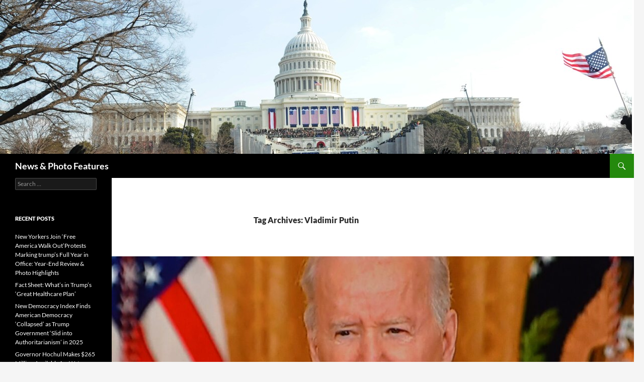

--- FILE ---
content_type: text/html; charset=UTF-8
request_url: https://news-photos-features.com/tag/vladimir-putin/
body_size: 29085
content:
<!DOCTYPE html>
<html lang="en-US">
<head>
	<meta charset="UTF-8">
	<meta name="viewport" content="width=device-width, initial-scale=1.0">
	<title>Vladimir Putin Archives - News &amp; Photo Features</title>
	<link rel="profile" href="https://gmpg.org/xfn/11">
	<link rel="pingback" href="https://news-photos-features.com/xmlrpc.php">
	<meta name='robots' content='index, follow, max-image-preview:large, max-snippet:-1, max-video-preview:-1' />
	<style>img:is([sizes="auto" i], [sizes^="auto," i]) { contain-intrinsic-size: 3000px 1500px }</style>
	
	<!-- This site is optimized with the Yoast SEO plugin v26.8 - https://yoast.com/product/yoast-seo-wordpress/ -->
	<link rel="canonical" href="https://news-photos-features.com/tag/vladimir-putin/" />
	<meta property="og:locale" content="en_US" />
	<meta property="og:type" content="article" />
	<meta property="og:title" content="Vladimir Putin Archives - News &amp; Photo Features" />
	<meta property="og:url" content="https://news-photos-features.com/tag/vladimir-putin/" />
	<meta property="og:site_name" content="News &amp; Photo Features" />
	<meta name="twitter:card" content="summary_large_image" />
	<meta name="twitter:site" content="@karenbrubin" />
	<script type="application/ld+json" class="yoast-schema-graph">{"@context":"https://schema.org","@graph":[{"@type":"CollectionPage","@id":"https://news-photos-features.com/tag/vladimir-putin/","url":"https://news-photos-features.com/tag/vladimir-putin/","name":"Vladimir Putin Archives - News &amp; Photo Features","isPartOf":{"@id":"https://news-photos-features.com/#website"},"primaryImageOfPage":{"@id":"https://news-photos-features.com/tag/vladimir-putin/#primaryimage"},"image":{"@id":"https://news-photos-features.com/tag/vladimir-putin/#primaryimage"},"thumbnailUrl":"https://news-photos-features.com/wp-content/uploads/2022/02/Biden-Ukraine_022222_16e2-c-Karen-Rubin.jpg","breadcrumb":{"@id":"https://news-photos-features.com/tag/vladimir-putin/#breadcrumb"},"inLanguage":"en-US"},{"@type":"ImageObject","inLanguage":"en-US","@id":"https://news-photos-features.com/tag/vladimir-putin/#primaryimage","url":"https://news-photos-features.com/wp-content/uploads/2022/02/Biden-Ukraine_022222_16e2-c-Karen-Rubin.jpg","contentUrl":"https://news-photos-features.com/wp-content/uploads/2022/02/Biden-Ukraine_022222_16e2-c-Karen-Rubin.jpg","width":1500,"height":1108},{"@type":"BreadcrumbList","@id":"https://news-photos-features.com/tag/vladimir-putin/#breadcrumb","itemListElement":[{"@type":"ListItem","position":1,"name":"Home","item":"https://news-photos-features.com/"},{"@type":"ListItem","position":2,"name":"Vladimir Putin"}]},{"@type":"WebSite","@id":"https://news-photos-features.com/#website","url":"https://news-photos-features.com/","name":"News &amp; Photo Features","description":"","potentialAction":[{"@type":"SearchAction","target":{"@type":"EntryPoint","urlTemplate":"https://news-photos-features.com/?s={search_term_string}"},"query-input":{"@type":"PropertyValueSpecification","valueRequired":true,"valueName":"search_term_string"}}],"inLanguage":"en-US"}]}</script>
	<!-- / Yoast SEO plugin. -->


<link rel="alternate" type="application/rss+xml" title="News &amp; Photo Features &raquo; Feed" href="https://news-photos-features.com/feed/" />
<link rel="alternate" type="application/rss+xml" title="News &amp; Photo Features &raquo; Comments Feed" href="https://news-photos-features.com/comments/feed/" />
<link rel="alternate" type="application/rss+xml" title="News &amp; Photo Features &raquo; Vladimir Putin Tag Feed" href="https://news-photos-features.com/tag/vladimir-putin/feed/" />
<script>
window._wpemojiSettings = {"baseUrl":"https:\/\/s.w.org\/images\/core\/emoji\/16.0.1\/72x72\/","ext":".png","svgUrl":"https:\/\/s.w.org\/images\/core\/emoji\/16.0.1\/svg\/","svgExt":".svg","source":{"concatemoji":"https:\/\/news-photos-features.com\/wp-includes\/js\/wp-emoji-release.min.js?ver=6.8.3"}};
/*! This file is auto-generated */
!function(s,n){var o,i,e;function c(e){try{var t={supportTests:e,timestamp:(new Date).valueOf()};sessionStorage.setItem(o,JSON.stringify(t))}catch(e){}}function p(e,t,n){e.clearRect(0,0,e.canvas.width,e.canvas.height),e.fillText(t,0,0);var t=new Uint32Array(e.getImageData(0,0,e.canvas.width,e.canvas.height).data),a=(e.clearRect(0,0,e.canvas.width,e.canvas.height),e.fillText(n,0,0),new Uint32Array(e.getImageData(0,0,e.canvas.width,e.canvas.height).data));return t.every(function(e,t){return e===a[t]})}function u(e,t){e.clearRect(0,0,e.canvas.width,e.canvas.height),e.fillText(t,0,0);for(var n=e.getImageData(16,16,1,1),a=0;a<n.data.length;a++)if(0!==n.data[a])return!1;return!0}function f(e,t,n,a){switch(t){case"flag":return n(e,"\ud83c\udff3\ufe0f\u200d\u26a7\ufe0f","\ud83c\udff3\ufe0f\u200b\u26a7\ufe0f")?!1:!n(e,"\ud83c\udde8\ud83c\uddf6","\ud83c\udde8\u200b\ud83c\uddf6")&&!n(e,"\ud83c\udff4\udb40\udc67\udb40\udc62\udb40\udc65\udb40\udc6e\udb40\udc67\udb40\udc7f","\ud83c\udff4\u200b\udb40\udc67\u200b\udb40\udc62\u200b\udb40\udc65\u200b\udb40\udc6e\u200b\udb40\udc67\u200b\udb40\udc7f");case"emoji":return!a(e,"\ud83e\udedf")}return!1}function g(e,t,n,a){var r="undefined"!=typeof WorkerGlobalScope&&self instanceof WorkerGlobalScope?new OffscreenCanvas(300,150):s.createElement("canvas"),o=r.getContext("2d",{willReadFrequently:!0}),i=(o.textBaseline="top",o.font="600 32px Arial",{});return e.forEach(function(e){i[e]=t(o,e,n,a)}),i}function t(e){var t=s.createElement("script");t.src=e,t.defer=!0,s.head.appendChild(t)}"undefined"!=typeof Promise&&(o="wpEmojiSettingsSupports",i=["flag","emoji"],n.supports={everything:!0,everythingExceptFlag:!0},e=new Promise(function(e){s.addEventListener("DOMContentLoaded",e,{once:!0})}),new Promise(function(t){var n=function(){try{var e=JSON.parse(sessionStorage.getItem(o));if("object"==typeof e&&"number"==typeof e.timestamp&&(new Date).valueOf()<e.timestamp+604800&&"object"==typeof e.supportTests)return e.supportTests}catch(e){}return null}();if(!n){if("undefined"!=typeof Worker&&"undefined"!=typeof OffscreenCanvas&&"undefined"!=typeof URL&&URL.createObjectURL&&"undefined"!=typeof Blob)try{var e="postMessage("+g.toString()+"("+[JSON.stringify(i),f.toString(),p.toString(),u.toString()].join(",")+"));",a=new Blob([e],{type:"text/javascript"}),r=new Worker(URL.createObjectURL(a),{name:"wpTestEmojiSupports"});return void(r.onmessage=function(e){c(n=e.data),r.terminate(),t(n)})}catch(e){}c(n=g(i,f,p,u))}t(n)}).then(function(e){for(var t in e)n.supports[t]=e[t],n.supports.everything=n.supports.everything&&n.supports[t],"flag"!==t&&(n.supports.everythingExceptFlag=n.supports.everythingExceptFlag&&n.supports[t]);n.supports.everythingExceptFlag=n.supports.everythingExceptFlag&&!n.supports.flag,n.DOMReady=!1,n.readyCallback=function(){n.DOMReady=!0}}).then(function(){return e}).then(function(){var e;n.supports.everything||(n.readyCallback(),(e=n.source||{}).concatemoji?t(e.concatemoji):e.wpemoji&&e.twemoji&&(t(e.twemoji),t(e.wpemoji)))}))}((window,document),window._wpemojiSettings);
</script>
<style id='wp-emoji-styles-inline-css'>

	img.wp-smiley, img.emoji {
		display: inline !important;
		border: none !important;
		box-shadow: none !important;
		height: 1em !important;
		width: 1em !important;
		margin: 0 0.07em !important;
		vertical-align: -0.1em !important;
		background: none !important;
		padding: 0 !important;
	}
</style>
<link rel='stylesheet' id='wp-block-library-css' href='https://news-photos-features.com/wp-includes/css/dist/block-library/style.min.css?ver=6.8.3' media='all' />
<style id='wp-block-library-theme-inline-css'>
.wp-block-audio :where(figcaption){color:#555;font-size:13px;text-align:center}.is-dark-theme .wp-block-audio :where(figcaption){color:#ffffffa6}.wp-block-audio{margin:0 0 1em}.wp-block-code{border:1px solid #ccc;border-radius:4px;font-family:Menlo,Consolas,monaco,monospace;padding:.8em 1em}.wp-block-embed :where(figcaption){color:#555;font-size:13px;text-align:center}.is-dark-theme .wp-block-embed :where(figcaption){color:#ffffffa6}.wp-block-embed{margin:0 0 1em}.blocks-gallery-caption{color:#555;font-size:13px;text-align:center}.is-dark-theme .blocks-gallery-caption{color:#ffffffa6}:root :where(.wp-block-image figcaption){color:#555;font-size:13px;text-align:center}.is-dark-theme :root :where(.wp-block-image figcaption){color:#ffffffa6}.wp-block-image{margin:0 0 1em}.wp-block-pullquote{border-bottom:4px solid;border-top:4px solid;color:currentColor;margin-bottom:1.75em}.wp-block-pullquote cite,.wp-block-pullquote footer,.wp-block-pullquote__citation{color:currentColor;font-size:.8125em;font-style:normal;text-transform:uppercase}.wp-block-quote{border-left:.25em solid;margin:0 0 1.75em;padding-left:1em}.wp-block-quote cite,.wp-block-quote footer{color:currentColor;font-size:.8125em;font-style:normal;position:relative}.wp-block-quote:where(.has-text-align-right){border-left:none;border-right:.25em solid;padding-left:0;padding-right:1em}.wp-block-quote:where(.has-text-align-center){border:none;padding-left:0}.wp-block-quote.is-large,.wp-block-quote.is-style-large,.wp-block-quote:where(.is-style-plain){border:none}.wp-block-search .wp-block-search__label{font-weight:700}.wp-block-search__button{border:1px solid #ccc;padding:.375em .625em}:where(.wp-block-group.has-background){padding:1.25em 2.375em}.wp-block-separator.has-css-opacity{opacity:.4}.wp-block-separator{border:none;border-bottom:2px solid;margin-left:auto;margin-right:auto}.wp-block-separator.has-alpha-channel-opacity{opacity:1}.wp-block-separator:not(.is-style-wide):not(.is-style-dots){width:100px}.wp-block-separator.has-background:not(.is-style-dots){border-bottom:none;height:1px}.wp-block-separator.has-background:not(.is-style-wide):not(.is-style-dots){height:2px}.wp-block-table{margin:0 0 1em}.wp-block-table td,.wp-block-table th{word-break:normal}.wp-block-table :where(figcaption){color:#555;font-size:13px;text-align:center}.is-dark-theme .wp-block-table :where(figcaption){color:#ffffffa6}.wp-block-video :where(figcaption){color:#555;font-size:13px;text-align:center}.is-dark-theme .wp-block-video :where(figcaption){color:#ffffffa6}.wp-block-video{margin:0 0 1em}:root :where(.wp-block-template-part.has-background){margin-bottom:0;margin-top:0;padding:1.25em 2.375em}
</style>
<style id='classic-theme-styles-inline-css'>
/*! This file is auto-generated */
.wp-block-button__link{color:#fff;background-color:#32373c;border-radius:9999px;box-shadow:none;text-decoration:none;padding:calc(.667em + 2px) calc(1.333em + 2px);font-size:1.125em}.wp-block-file__button{background:#32373c;color:#fff;text-decoration:none}
</style>
<style id='global-styles-inline-css'>
:root{--wp--preset--aspect-ratio--square: 1;--wp--preset--aspect-ratio--4-3: 4/3;--wp--preset--aspect-ratio--3-4: 3/4;--wp--preset--aspect-ratio--3-2: 3/2;--wp--preset--aspect-ratio--2-3: 2/3;--wp--preset--aspect-ratio--16-9: 16/9;--wp--preset--aspect-ratio--9-16: 9/16;--wp--preset--color--black: #000;--wp--preset--color--cyan-bluish-gray: #abb8c3;--wp--preset--color--white: #fff;--wp--preset--color--pale-pink: #f78da7;--wp--preset--color--vivid-red: #cf2e2e;--wp--preset--color--luminous-vivid-orange: #ff6900;--wp--preset--color--luminous-vivid-amber: #fcb900;--wp--preset--color--light-green-cyan: #7bdcb5;--wp--preset--color--vivid-green-cyan: #00d084;--wp--preset--color--pale-cyan-blue: #8ed1fc;--wp--preset--color--vivid-cyan-blue: #0693e3;--wp--preset--color--vivid-purple: #9b51e0;--wp--preset--color--green: #24890d;--wp--preset--color--dark-gray: #2b2b2b;--wp--preset--color--medium-gray: #767676;--wp--preset--color--light-gray: #f5f5f5;--wp--preset--gradient--vivid-cyan-blue-to-vivid-purple: linear-gradient(135deg,rgba(6,147,227,1) 0%,rgb(155,81,224) 100%);--wp--preset--gradient--light-green-cyan-to-vivid-green-cyan: linear-gradient(135deg,rgb(122,220,180) 0%,rgb(0,208,130) 100%);--wp--preset--gradient--luminous-vivid-amber-to-luminous-vivid-orange: linear-gradient(135deg,rgba(252,185,0,1) 0%,rgba(255,105,0,1) 100%);--wp--preset--gradient--luminous-vivid-orange-to-vivid-red: linear-gradient(135deg,rgba(255,105,0,1) 0%,rgb(207,46,46) 100%);--wp--preset--gradient--very-light-gray-to-cyan-bluish-gray: linear-gradient(135deg,rgb(238,238,238) 0%,rgb(169,184,195) 100%);--wp--preset--gradient--cool-to-warm-spectrum: linear-gradient(135deg,rgb(74,234,220) 0%,rgb(151,120,209) 20%,rgb(207,42,186) 40%,rgb(238,44,130) 60%,rgb(251,105,98) 80%,rgb(254,248,76) 100%);--wp--preset--gradient--blush-light-purple: linear-gradient(135deg,rgb(255,206,236) 0%,rgb(152,150,240) 100%);--wp--preset--gradient--blush-bordeaux: linear-gradient(135deg,rgb(254,205,165) 0%,rgb(254,45,45) 50%,rgb(107,0,62) 100%);--wp--preset--gradient--luminous-dusk: linear-gradient(135deg,rgb(255,203,112) 0%,rgb(199,81,192) 50%,rgb(65,88,208) 100%);--wp--preset--gradient--pale-ocean: linear-gradient(135deg,rgb(255,245,203) 0%,rgb(182,227,212) 50%,rgb(51,167,181) 100%);--wp--preset--gradient--electric-grass: linear-gradient(135deg,rgb(202,248,128) 0%,rgb(113,206,126) 100%);--wp--preset--gradient--midnight: linear-gradient(135deg,rgb(2,3,129) 0%,rgb(40,116,252) 100%);--wp--preset--font-size--small: 13px;--wp--preset--font-size--medium: 20px;--wp--preset--font-size--large: 36px;--wp--preset--font-size--x-large: 42px;--wp--preset--spacing--20: 0.44rem;--wp--preset--spacing--30: 0.67rem;--wp--preset--spacing--40: 1rem;--wp--preset--spacing--50: 1.5rem;--wp--preset--spacing--60: 2.25rem;--wp--preset--spacing--70: 3.38rem;--wp--preset--spacing--80: 5.06rem;--wp--preset--shadow--natural: 6px 6px 9px rgba(0, 0, 0, 0.2);--wp--preset--shadow--deep: 12px 12px 50px rgba(0, 0, 0, 0.4);--wp--preset--shadow--sharp: 6px 6px 0px rgba(0, 0, 0, 0.2);--wp--preset--shadow--outlined: 6px 6px 0px -3px rgba(255, 255, 255, 1), 6px 6px rgba(0, 0, 0, 1);--wp--preset--shadow--crisp: 6px 6px 0px rgba(0, 0, 0, 1);}:where(.is-layout-flex){gap: 0.5em;}:where(.is-layout-grid){gap: 0.5em;}body .is-layout-flex{display: flex;}.is-layout-flex{flex-wrap: wrap;align-items: center;}.is-layout-flex > :is(*, div){margin: 0;}body .is-layout-grid{display: grid;}.is-layout-grid > :is(*, div){margin: 0;}:where(.wp-block-columns.is-layout-flex){gap: 2em;}:where(.wp-block-columns.is-layout-grid){gap: 2em;}:where(.wp-block-post-template.is-layout-flex){gap: 1.25em;}:where(.wp-block-post-template.is-layout-grid){gap: 1.25em;}.has-black-color{color: var(--wp--preset--color--black) !important;}.has-cyan-bluish-gray-color{color: var(--wp--preset--color--cyan-bluish-gray) !important;}.has-white-color{color: var(--wp--preset--color--white) !important;}.has-pale-pink-color{color: var(--wp--preset--color--pale-pink) !important;}.has-vivid-red-color{color: var(--wp--preset--color--vivid-red) !important;}.has-luminous-vivid-orange-color{color: var(--wp--preset--color--luminous-vivid-orange) !important;}.has-luminous-vivid-amber-color{color: var(--wp--preset--color--luminous-vivid-amber) !important;}.has-light-green-cyan-color{color: var(--wp--preset--color--light-green-cyan) !important;}.has-vivid-green-cyan-color{color: var(--wp--preset--color--vivid-green-cyan) !important;}.has-pale-cyan-blue-color{color: var(--wp--preset--color--pale-cyan-blue) !important;}.has-vivid-cyan-blue-color{color: var(--wp--preset--color--vivid-cyan-blue) !important;}.has-vivid-purple-color{color: var(--wp--preset--color--vivid-purple) !important;}.has-black-background-color{background-color: var(--wp--preset--color--black) !important;}.has-cyan-bluish-gray-background-color{background-color: var(--wp--preset--color--cyan-bluish-gray) !important;}.has-white-background-color{background-color: var(--wp--preset--color--white) !important;}.has-pale-pink-background-color{background-color: var(--wp--preset--color--pale-pink) !important;}.has-vivid-red-background-color{background-color: var(--wp--preset--color--vivid-red) !important;}.has-luminous-vivid-orange-background-color{background-color: var(--wp--preset--color--luminous-vivid-orange) !important;}.has-luminous-vivid-amber-background-color{background-color: var(--wp--preset--color--luminous-vivid-amber) !important;}.has-light-green-cyan-background-color{background-color: var(--wp--preset--color--light-green-cyan) !important;}.has-vivid-green-cyan-background-color{background-color: var(--wp--preset--color--vivid-green-cyan) !important;}.has-pale-cyan-blue-background-color{background-color: var(--wp--preset--color--pale-cyan-blue) !important;}.has-vivid-cyan-blue-background-color{background-color: var(--wp--preset--color--vivid-cyan-blue) !important;}.has-vivid-purple-background-color{background-color: var(--wp--preset--color--vivid-purple) !important;}.has-black-border-color{border-color: var(--wp--preset--color--black) !important;}.has-cyan-bluish-gray-border-color{border-color: var(--wp--preset--color--cyan-bluish-gray) !important;}.has-white-border-color{border-color: var(--wp--preset--color--white) !important;}.has-pale-pink-border-color{border-color: var(--wp--preset--color--pale-pink) !important;}.has-vivid-red-border-color{border-color: var(--wp--preset--color--vivid-red) !important;}.has-luminous-vivid-orange-border-color{border-color: var(--wp--preset--color--luminous-vivid-orange) !important;}.has-luminous-vivid-amber-border-color{border-color: var(--wp--preset--color--luminous-vivid-amber) !important;}.has-light-green-cyan-border-color{border-color: var(--wp--preset--color--light-green-cyan) !important;}.has-vivid-green-cyan-border-color{border-color: var(--wp--preset--color--vivid-green-cyan) !important;}.has-pale-cyan-blue-border-color{border-color: var(--wp--preset--color--pale-cyan-blue) !important;}.has-vivid-cyan-blue-border-color{border-color: var(--wp--preset--color--vivid-cyan-blue) !important;}.has-vivid-purple-border-color{border-color: var(--wp--preset--color--vivid-purple) !important;}.has-vivid-cyan-blue-to-vivid-purple-gradient-background{background: var(--wp--preset--gradient--vivid-cyan-blue-to-vivid-purple) !important;}.has-light-green-cyan-to-vivid-green-cyan-gradient-background{background: var(--wp--preset--gradient--light-green-cyan-to-vivid-green-cyan) !important;}.has-luminous-vivid-amber-to-luminous-vivid-orange-gradient-background{background: var(--wp--preset--gradient--luminous-vivid-amber-to-luminous-vivid-orange) !important;}.has-luminous-vivid-orange-to-vivid-red-gradient-background{background: var(--wp--preset--gradient--luminous-vivid-orange-to-vivid-red) !important;}.has-very-light-gray-to-cyan-bluish-gray-gradient-background{background: var(--wp--preset--gradient--very-light-gray-to-cyan-bluish-gray) !important;}.has-cool-to-warm-spectrum-gradient-background{background: var(--wp--preset--gradient--cool-to-warm-spectrum) !important;}.has-blush-light-purple-gradient-background{background: var(--wp--preset--gradient--blush-light-purple) !important;}.has-blush-bordeaux-gradient-background{background: var(--wp--preset--gradient--blush-bordeaux) !important;}.has-luminous-dusk-gradient-background{background: var(--wp--preset--gradient--luminous-dusk) !important;}.has-pale-ocean-gradient-background{background: var(--wp--preset--gradient--pale-ocean) !important;}.has-electric-grass-gradient-background{background: var(--wp--preset--gradient--electric-grass) !important;}.has-midnight-gradient-background{background: var(--wp--preset--gradient--midnight) !important;}.has-small-font-size{font-size: var(--wp--preset--font-size--small) !important;}.has-medium-font-size{font-size: var(--wp--preset--font-size--medium) !important;}.has-large-font-size{font-size: var(--wp--preset--font-size--large) !important;}.has-x-large-font-size{font-size: var(--wp--preset--font-size--x-large) !important;}
:where(.wp-block-post-template.is-layout-flex){gap: 1.25em;}:where(.wp-block-post-template.is-layout-grid){gap: 1.25em;}
:where(.wp-block-columns.is-layout-flex){gap: 2em;}:where(.wp-block-columns.is-layout-grid){gap: 2em;}
:root :where(.wp-block-pullquote){font-size: 1.5em;line-height: 1.6;}
</style>
<link rel='stylesheet' id='wp-components-css' href='https://news-photos-features.com/wp-includes/css/dist/components/style.min.css?ver=6.8.3' media='all' />
<link rel='stylesheet' id='godaddy-styles-css' href='https://news-photos-features.com/wp-content/mu-plugins/vendor/wpex/godaddy-launch/includes/Dependencies/GoDaddy/Styles/build/latest.css?ver=2.0.2' media='all' />
<link rel='stylesheet' id='twentyfourteen-lato-css' href='https://news-photos-features.com/wp-content/themes/twentyfourteen/fonts/font-lato.css?ver=20230328' media='all' />
<link rel='stylesheet' id='genericons-css' href='https://news-photos-features.com/wp-content/themes/twentyfourteen/genericons/genericons.css?ver=20251101' media='all' />
<link rel='stylesheet' id='twentyfourteen-style-css' href='https://news-photos-features.com/wp-content/themes/twentyfourteen/style.css?ver=20251202' media='all' />
<link rel='stylesheet' id='twentyfourteen-block-style-css' href='https://news-photos-features.com/wp-content/themes/twentyfourteen/css/blocks.css?ver=20250715' media='all' />
<script src="https://news-photos-features.com/wp-includes/js/jquery/jquery.min.js?ver=3.7.1" id="jquery-core-js"></script>
<script src="https://news-photos-features.com/wp-includes/js/jquery/jquery-migrate.min.js?ver=3.4.1" id="jquery-migrate-js"></script>
<script src="https://news-photos-features.com/wp-content/themes/twentyfourteen/js/functions.js?ver=20250729" id="twentyfourteen-script-js" defer data-wp-strategy="defer"></script>
<link rel="https://api.w.org/" href="https://news-photos-features.com/wp-json/" /><link rel="alternate" title="JSON" type="application/json" href="https://news-photos-features.com/wp-json/wp/v2/tags/825" /><link rel="EditURI" type="application/rsd+xml" title="RSD" href="https://news-photos-features.com/xmlrpc.php?rsd" />
<meta name="generator" content="WordPress 6.8.3" />
<style>.recentcomments a{display:inline !important;padding:0 !important;margin:0 !important;}</style></head>

<body class="archive tag tag-vladimir-putin tag-825 wp-embed-responsive wp-theme-twentyfourteen header-image list-view full-width footer-widgets">
<a class="screen-reader-text skip-link" href="#content">
	Skip to content</a>
<div id="page" class="hfeed site">
			<div id="site-header">
		<a href="https://news-photos-features.com/" rel="home" >
			<img src="https://news-photos-features.com/wp-content/uploads/2015/10/obama-012009-c-2009-Karen-Rubin-210e6.jpg" width="1256" height="306" alt="News &amp; Photo Features" srcset="https://news-photos-features.com/wp-content/uploads/2015/10/obama-012009-c-2009-Karen-Rubin-210e6.jpg 1256w, https://news-photos-features.com/wp-content/uploads/2015/10/obama-012009-c-2009-Karen-Rubin-210e6-300x73.jpg 300w, https://news-photos-features.com/wp-content/uploads/2015/10/obama-012009-c-2009-Karen-Rubin-210e6-1024x249.jpg 1024w" sizes="(max-width: 1256px) 100vw, 1256px" decoding="async" fetchpriority="high" />		</a>
	</div>
	
	<header id="masthead" class="site-header">
		<div class="header-main">
							<h1 class="site-title"><a href="https://news-photos-features.com/" rel="home" >News &amp; Photo Features</a></h1>
			
			<div class="search-toggle">
				<a href="#search-container" class="screen-reader-text" aria-expanded="false" aria-controls="search-container">
					Search				</a>
			</div>

			<nav id="primary-navigation" class="site-navigation primary-navigation">
				<button class="menu-toggle">Primary Menu</button>
				<div id="primary-menu" class="nav-menu"></div>
			</nav>
		</div>

		<div id="search-container" class="search-box-wrapper hide">
			<div class="search-box">
				<form role="search" method="get" class="search-form" action="https://news-photos-features.com/">
				<label>
					<span class="screen-reader-text">Search for:</span>
					<input type="search" class="search-field" placeholder="Search &hellip;" value="" name="s" />
				</label>
				<input type="submit" class="search-submit" value="Search" />
			</form>			</div>
		</div>
	</header><!-- #masthead -->

	<div id="main" class="site-main">

	<section id="primary" class="content-area">
		<div id="content" class="site-content" role="main">

			
			<header class="archive-header">
				<h1 class="archive-title">
				Tag Archives: Vladimir Putin				</h1>

							</header><!-- .archive-header -->

				
<article id="post-5104" class="post-5104 post type-post status-publish format-standard has-post-thumbnail hentry category-biden-administration category-foreign-policy category-foreign-relations category-national-security category-uncategorized category-president-joe-biden tag-biden-sanctions-russia tag-president-joe-biden tag-russia tag-russia-sanctions tag-ukraine tag-ukraine-invasion tag-vladimir-putin">
	
	<a class="post-thumbnail" href="https://news-photos-features.com/2022/02/22/biden-announces-new-sanctions-in-response-to-russia-invading-ukraine/" aria-hidden="true">
			<img width="1038" height="576" src="https://news-photos-features.com/wp-content/uploads/2022/02/Biden-Ukraine_022222_16e2-c-Karen-Rubin-1038x576.jpg" class="attachment-twentyfourteen-full-width size-twentyfourteen-full-width wp-post-image" alt="" decoding="async" srcset="https://news-photos-features.com/wp-content/uploads/2022/02/Biden-Ukraine_022222_16e2-c-Karen-Rubin-1038x576.jpg 1038w, https://news-photos-features.com/wp-content/uploads/2022/02/Biden-Ukraine_022222_16e2-c-Karen-Rubin-672x372.jpg 672w" sizes="(max-width: 1038px) 100vw, 1038px" />	</a>

			
	<header class="entry-header">
				<div class="entry-meta">
			<span class="cat-links"><a href="https://news-photos-features.com/category/biden-administration/" rel="category tag">Biden Administration</a>, <a href="https://news-photos-features.com/category/foreign-policy/" rel="category tag">Foreign Policy</a>, <a href="https://news-photos-features.com/category/foreign-relations/" rel="category tag">Foreign Relations</a>, <a href="https://news-photos-features.com/category/national-security/" rel="category tag">National Security</a>, <a href="https://news-photos-features.com/category/uncategorized/" rel="category tag">News &amp; Photo Features</a>, <a href="https://news-photos-features.com/category/president-joe-biden/" rel="category tag">President Joe Biden</a></span>
		</div>
			<h1 class="entry-title"><a href="https://news-photos-features.com/2022/02/22/biden-announces-new-sanctions-in-response-to-russia-invading-ukraine/" rel="bookmark">Biden Announces New Sanctions in Response to Russia Invading Ukraine</a></h1>
		<div class="entry-meta">
			<span class="entry-date"><a href="https://news-photos-features.com/2022/02/22/biden-announces-new-sanctions-in-response-to-russia-invading-ukraine/" rel="bookmark"><time class="entry-date" datetime="2022-02-22T18:53:13-05:00">February 22, 2022</time></a></span> <span class="byline"><span class="author vcard"><a class="url fn n" href="https://news-photos-features.com/author/krubin/" rel="author">krubin</a></span></span>		</div><!-- .entry-meta -->
	</header><!-- .entry-header -->

		<div class="entry-content">
		
<p></p>



<figure class="wp-block-image size-large"><a href="https://news-photos-features.com/wp-content/uploads/2022/02/Biden-Ukraine_022222_16e2-c-Karen-Rubin.jpg"><img decoding="async" width="1024" height="756" src="https://news-photos-features.com/wp-content/uploads/2022/02/Biden-Ukraine_022222_16e2-c-Karen-Rubin-1024x756.jpg" alt="" class="wp-image-5106" srcset="https://news-photos-features.com/wp-content/uploads/2022/02/Biden-Ukraine_022222_16e2-c-Karen-Rubin-1024x756.jpg 1024w, https://news-photos-features.com/wp-content/uploads/2022/02/Biden-Ukraine_022222_16e2-c-Karen-Rubin-300x222.jpg 300w, https://news-photos-features.com/wp-content/uploads/2022/02/Biden-Ukraine_022222_16e2-c-Karen-Rubin-768x567.jpg 768w, https://news-photos-features.com/wp-content/uploads/2022/02/Biden-Ukraine_022222_16e2-c-Karen-Rubin.jpg 1500w" sizes="(max-width: 1024px) 100vw, 1024px" /></a><figcaption><em>President Joe Biden announces new sanctions on Russia after Putin initiated an invasion into Ukraine. “Who in the Lord&#8217;s name does Putin think gives him the right to declare new so-called countries on territory that belonged to his neighbors?&nbsp; This is a flagrant violation of international law, and it demands a firm response from the international community&#8230;.&nbsp;He directly attacked Ukraine’s right to exist.&nbsp; He indirectly threatened territory formerly held by Russia, including nations that today are thriving democracies and members of NATO.&nbsp; He explicitly threatened war unless his extreme demands were met.&nbsp;And there is no question that Russia is the aggressor.&nbsp; So we’re clear-eyed about the challenges we&#8217;re facing.&#8221;&nbsp;© Karen Rubin/news-photos-features.com via msnbc</em></figcaption></figure>



<p><em>Today, in response to Vladimir Putin increasing hostilities against Ukraine, deploying Russian forces into Ukraine and giving a speech in which the Russian President dismissed Ukraine&#8217;s right to exist as a free and sovereign nation, President Joe Biden issued a tranche of new sanctions. </em></p>



<p><em>“Who in the Lord&#8217;s name does Putin think gives him the right to declare new so-called countries on territory that belonged to his neighbors?&nbsp; This is a flagrant violation of international law, and it demands a firm response from the international community&#8230;.&nbsp;He directly attacked Ukraine’s right to exist.&nbsp; He indirectly threatened territory formerly held by Russia, including nations that today are thriving democracies and members of NATO.&nbsp; He explicitly threatened war unless his extreme demands were met.&nbsp;And there is no question that Russia is the aggressor.&nbsp; So we’re clear-eyed about the challenges we&#8217;re facing.</em>&#8220;</p>



<p><em>Here is a transcript of his remarks:</em></p>



<p>Yesterday, Vladimir Putin recognized two regions of Ukraine as independent states and he bizarrely asserted that these regions are no longer part of Ukraine and their sovereign territory.  To put it simply, Russia just announced that it is carving out a big chunk of Ukraine. <br><br>Last night, Putin authorized Russian forces to deploy into the region &#8212; these regions.  Today, he asserted that these regions are &#8212; actually extend deeper than the two areas he recognized, claiming large areas currently under the jurisdiction of the Ukraine government. <br><br>He&#8217;s setting up a rationale to take more territory by force, in my view.  And if we listen to his speech last night &#8212; and many of you did, I know &#8212; he&#8217;s &#8212; he&#8217;s setting up a rationale to go much further.<br><br>This is the beginning of a Russian invasion of Ukraine, as he indicated and asked permission to be able to do from his Duma. <br><br>I&#8217;m going to begin to impose sanctions in response, far beyond the steps we and our Allies and partners implemented in 2014.  And if Russia goes further with this invasion, we stand prepared to go further as &#8212; with sanction.<br><br>Who in the Lord&#8217;s name does Putin think gives him the right to declare new so-called countries on territory that belonged to his neighbors?  This is a flagrant violation of international law, and it demands a firm response from the international community. <br><br>Over the last few months, we have coordinated closely with our NATO Allies and partners in Europe and around the world to prepare that response.  We&#8217;ve said all along and I&#8217;ve told Putin to his face more than a month ago that we would act together and the moment Russia moved against Ukraine. <br><br>Russia has now undeniably moved against Ukraine by declaring these independent states. <br><br>So, today, I&#8217;m announcing the first tranche of sanctions to impose costs on Russia in response to their actions yesterday.  These have been closely coordinated with our Allies and partners, and we&#8217;ll continue to escalate sanctions if Russia escalates. <br><br>We&#8217;re implementing full blocking sanctions on two large Russian financial institutions: V.E.B. and their military bank. <br><br>We&#8217;re implementing comprehensive sanctions on Russian sovereign debt.  That means we’ve cut off Russia&#8217;s government from Western financing.  It can no longer raise money from the West and cannot trade in its new debt on our markets or European markets either.<br><br>Starting <s>tomorrow</s> [today] and continuing in the days ahead, we will also impose sanctions on Russia&#8217;s elites and their family members.  They share in the corrupt gains of the Kremlin policies and should share in the pain as well. <br><br>And because of Russia’s actions, we’ve worked with Germany to ensure Nord Stream 2 will not &#8212; as I promised &#8212; will not move forward.<br><br>As Russia contemplates its next move, we have our next move prepared as well.  Russia will pay an even steeper price if it continues its aggression, including additional sanctions.<br><br>The United States will continue to provide defensive assistance to Ukraine in the meantime.  And we’ll continue to reinforce and reassure our NATO Allies. <br><br>Today, in response to Russia’s admission that it will not withdraw its forces from Belarus, I have authorized additional movements of U.S. forces and equipment already stationed in Europe to strengthen our Baltic Allies &#8212; Estonia, Latvia, and Lithuania.<br><br>Let me be clear: These are totally defensive moves on our part.  We have no intention of fighting Russia.  We want to send an unmistakable message, though, that the United States, together with our Allies, will defend every inch of NATO territory and abide by the commitments we made to NATO.<br><br>We still believe that Russia is poised to go much further in launching a massive military attack against Ukraine.  I hope I’m wrong about that &#8212; hope we’re wrong about that.  But Russia has only escalated its threat against the rest of Ukrainian territory, including major cities and including the capital city of Kyiv.<br><br>There are still well over 150,000 Russian troops surrounding Ukraine.  And as I said, Russian forces remain positioned in Belarus to attack Ukraine from the north, including war planes and offensive missile systems.<br><br>Russia has moved troops closer to Ukraine’s border with Russia.  Russia’s naval vessels are maneuvering in the Black Sea to Ukraine’s south, including amphibious assault ships, missile cruisers, and submarines. <br><br>Russia has moved supplies of blood and medical equipment into position on their border.  You don’t need blood unless you plan on starting a war. <br><br>And over the last few days, we’ve seen much of the playbook that Secretary Blinken laid out last week at the United Nations Security Council come to pass: a major increase in military provocations and false-flag events along the line of contact in the Donbas; dramatically staged, conveniently on-camera meeting of Putin’s Security Council to grandstand for the Russian public; and now political provocation of recognizing sovereign Ukrainian territory as so-called independent republics in clear violation, again, of international law. <br><br>President Putin has sought authorization from the Russian parliament to use military force outside of Russian territory.  And this set the stage for further pretexts and further provocations by Russia to try to justify further military action.<br><br>None of us &#8212; none of us should be fooled.  None of us will be fooled.  There is no justification. <br><br>Further Russian assault into Ukraine remains a severe threat in the days ahead.  And if Russia proceeds, it is Russia, and Russia alone, that bears the responsibility. <br><br>As we respond, my administration is using every tool at our disposal to protect American businesses and consumers from rising prices at the pump.  As I said last week, defending freedom will have costs for us as well, here at home.  We need to be honest about that. <br><br>But as we do this, I’m going to take robust action and make sure the pain of our sanctions is targeted at the Russian economy, not ours.<br><br>We are closely monitoring energy supplies for any disruption.  We’re executing a plan in coordination with major oil-producing consumers and producers toward a collective investment to secure stability and global energy supplies. <br><br>This will be &#8212; this will blunt gas prices.  I want to limit the pain the American people are feeling at the gas pump.  This is critical to me. <br><br>In the last few days, I have been in constant contact with European leaders, including with Ukrainian President Zelenskyy.  Vice President Harris met in person with leaders in Germany over the weekend at the Munich Conference, including President Zelenskyy. <br><br>At every step, we have shown that the United States and our Allies and partners are working in unison &#8212; which he hasn’t been counting on &#8212; Mr. Putin.  We’re united in our support of Ukraine.  We&#8217;re united in our opposition to Russian aggression.  And we’re united in our resolve to defend our NATO Alliance.  And we&#8217;re united in our understanding of the urgency and seriousness of the threat Russia is making to global peace and stability. <br><br>Yesterday, the world heard clearly the full extent of Vladimir Putin’s twisted rewrite of history, going back more than a century, as he waxed eloquently, noting that &#8212; well, I’m not going to go into it, but nothing in Putin’s lengthy remarks indicated any interest in pursuing real dialogue on European security in the year 2022. <br><br>He directly attacked Ukraine’s right to exist.  He indirectly threatened territory formerly held by Russia, including nations that today are thriving democracies and members of NATO.  He explicitly threatened war unless his extreme demands were met. <br><br>And there is no question that Russia is the aggressor.  So we’re clear-eyed about the challenges we&#8217;re facing. <br><br>Nonetheless, there is still time to avert the worst-case scenario that will bring untold suffering to millions of people if they move as suggested. <br><br>The United States and our Allies and partners remain open to diplomacy if it is serious.  When all is said and done, we’re going to judge Russia by its actions, not its words.<br><br>And whatever Russia does next, we&#8217;re ready to respond with unity, clarity, and conviction. <br><br>We’ll probably have more to say about this as we &#8212; if it moves on.  I’m hoping diplomacy is still available. </p>



<p class="has-text-align-center"><strong>FACT SHEET:</strong><strong><br></strong><strong>United States Imposes First Tranche of Swift and Severe Costs on Russia&nbsp;</strong></p>



<p class="has-text-align-center"><em>U.S. joined by Allies and partners to hold Putin accountable; Will impose additional costs if Russia goes further with this invasion</em></p>



<p><br>Yesterday, Russian President Vladimir Putin of Russia recognized two regions of Ukraine as independent states and today claimed that recognition to include all of the Donbas region. The Russian Parliament also authorized the deployment of additional Russian forces into this Ukrainian territory.&nbsp;<br>&nbsp;<br>As President Biden and our Allies and partners have made clear, we will impose significant costs on Russia for Russia’s actions. Today, the Administration is implementing the first tranche of sanctions that go far beyond 2014, in coordination with allies and partners in the European Union, United Kingdom, Canada, Japan, and Australia. And as President Biden promised, we worked with Germany to ensure the Nord Stream 2 pipeline will not move forward.<br><br>The President has directed the following measures:</p>



<ul class="wp-block-list"><li><strong>Full blocking sanctions on two significant Russian financial institutions.</strong>&nbsp;The Secretary of the Treasury will impose full blocking sanctions on two large state-owned Russian financial institutions that provide key services crucial to financing the Kremlin and the Russian military: Vnesheconombank and Promsvyazbank and their subsidiaries. Collectively, these institutions hold more than $80 billion in assets and finance the Russian defense sector and economic development. These measures will freeze their assets in the United States, prohibit U.S. individuals and businesses from doing any transactions with them, shut them out of the global financial system, and foreclose access to the U.S. dollar.<br>&nbsp;</li><li><strong>Expanded sovereign debt prohibitions restricting U.S. individuals and firms from participation in secondary markets for new debt issued by the Central Bank of the Russian Federation, the National Wealth Fund of the Russian Federation, and the Ministry of Finance of the Russian Federation.</strong>&nbsp; These prohibitions will cut off the Russian government from a key avenue by which it raises capital to fund its priorities and will increase future financing costs. It denies Russia access to key U.S. markets and investors.<br>&nbsp;</li><li><strong>Full blocking sanctions on five Russian elites and their family members: Aleksandr Bortnikov (and his son, Denis), Sergei Kiriyenko (and his son, Vladimir), and Promsvyazbank CEO Petr Fradkov.</strong>&nbsp;These individuals and their relatives directly benefit from their connections with the Kremlin. Other Russian elites and their family members are on notice that additional actions could be taken against them.<br>&nbsp;</li><li><strong>Today,</strong>&nbsp;<strong>the Secretary of the Treasury will determine that any institution in the financial services sector of the Russian Federation economy is a target for further sanctions.</strong>&nbsp;Over 80% of Russia’s daily foreign exchange transactions globally are in U.S. dollars and roughly half of Russia’s international trade is conducted in dollars. With this action, no Russian financial institution is safe from our measures, including the largest banks.&nbsp;</li></ul>



<p>These actions come in addition to steps being taken by our Allies and partners and represent our first response to Russia’s actions. As President Biden made clear, Russia will pay an even steeper price if it continues its aggression</p>



<p><br></p>
	</div><!-- .entry-content -->
	
	<footer class="entry-meta"><span class="tag-links"><a href="https://news-photos-features.com/tag/biden-sanctions-russia/" rel="tag">Biden sanctions Russia</a><a href="https://news-photos-features.com/tag/president-joe-biden/" rel="tag">President Joe Biden</a><a href="https://news-photos-features.com/tag/russia/" rel="tag">Russia</a><a href="https://news-photos-features.com/tag/russia-sanctions/" rel="tag">Russia sanctions</a><a href="https://news-photos-features.com/tag/ukraine/" rel="tag">Ukraine</a><a href="https://news-photos-features.com/tag/ukraine-invasion/" rel="tag">Ukraine invasion</a><a href="https://news-photos-features.com/tag/vladimir-putin/" rel="tag">Vladimir Putin</a></span></footer></article><!-- #post-5104 -->

<article id="post-5050" class="post-5050 post type-post status-publish format-standard has-post-thumbnail hentry category-biden-administration category-foreign-policy category-joe-biden category-uncategorized category-president-joe-biden tag-president-joe-biden tag-russia tag-ukraine tag-vladimir-putin">
	
	<a class="post-thumbnail" href="https://news-photos-features.com/2022/02/15/biden-lays-down-the-law-for-putin-we-are-ready-to-respond-decisively-to-a-russian-attack-on-ukraine/" aria-hidden="true">
			<img width="1038" height="576" src="https://news-photos-features.com/wp-content/uploads/2022/02/Biden-Press-1-Yr_011922_52e2-c-Karen-Rubin-1038x576.jpg" class="attachment-twentyfourteen-full-width size-twentyfourteen-full-width wp-post-image" alt="" decoding="async" loading="lazy" srcset="https://news-photos-features.com/wp-content/uploads/2022/02/Biden-Press-1-Yr_011922_52e2-c-Karen-Rubin-1038x576.jpg 1038w, https://news-photos-features.com/wp-content/uploads/2022/02/Biden-Press-1-Yr_011922_52e2-c-Karen-Rubin-672x372.jpg 672w" sizes="auto, (max-width: 1038px) 100vw, 1038px" />	</a>

			
	<header class="entry-header">
				<div class="entry-meta">
			<span class="cat-links"><a href="https://news-photos-features.com/category/biden-administration/" rel="category tag">Biden Administration</a>, <a href="https://news-photos-features.com/category/foreign-policy/" rel="category tag">Foreign Policy</a>, <a href="https://news-photos-features.com/category/joe-biden/" rel="category tag">Joe Biden</a>, <a href="https://news-photos-features.com/category/uncategorized/" rel="category tag">News &amp; Photo Features</a>, <a href="https://news-photos-features.com/category/president-joe-biden/" rel="category tag">President Joe Biden</a></span>
		</div>
			<h1 class="entry-title"><a href="https://news-photos-features.com/2022/02/15/biden-lays-down-the-law-for-putin-we-are-ready-to-respond-decisively-to-a-russian-attack-on-ukraine/" rel="bookmark">Biden Lays Down the Law for Putin: &#8216;We are Ready to Respond Decisively to a Russian Attack on Ukraine&#8217;</a></h1>
		<div class="entry-meta">
			<span class="entry-date"><a href="https://news-photos-features.com/2022/02/15/biden-lays-down-the-law-for-putin-we-are-ready-to-respond-decisively-to-a-russian-attack-on-ukraine/" rel="bookmark"><time class="entry-date" datetime="2022-02-15T20:10:27-05:00">February 15, 2022</time></a></span> <span class="byline"><span class="author vcard"><a class="url fn n" href="https://news-photos-features.com/author/krubin/" rel="author">krubin</a></span></span>		</div><!-- .entry-meta -->
	</header><!-- .entry-header -->

		<div class="entry-content">
		
<figure class="wp-block-image size-large"><a href="https://news-photos-features.com/wp-content/uploads/2022/02/Biden-Press-1-Yr_011922_52e2-c-Karen-Rubin.jpg"><img loading="lazy" decoding="async" width="1024" height="737" src="https://news-photos-features.com/wp-content/uploads/2022/02/Biden-Press-1-Yr_011922_52e2-c-Karen-Rubin-1024x737.jpg" alt="" class="wp-image-5052" srcset="https://news-photos-features.com/wp-content/uploads/2022/02/Biden-Press-1-Yr_011922_52e2-c-Karen-Rubin-1024x737.jpg 1024w, https://news-photos-features.com/wp-content/uploads/2022/02/Biden-Press-1-Yr_011922_52e2-c-Karen-Rubin-300x216.jpg 300w, https://news-photos-features.com/wp-content/uploads/2022/02/Biden-Press-1-Yr_011922_52e2-c-Karen-Rubin-768x552.jpg 768w, https://news-photos-features.com/wp-content/uploads/2022/02/Biden-Press-1-Yr_011922_52e2-c-Karen-Rubin.jpg 1500w" sizes="auto, (max-width: 1024px) 100vw, 1024px" /></a><figcaption><em>President Joe Biden: <strong>&nbsp;“</strong>This is about more than just Russia and Ukraine.&nbsp; It&#8217;s about standing for what we believe in, for the future we want for our world, for liberty &#8212; for liberty, the right of countless countries to choose their own destiny, and the right of people to determine their own futures, for the principle that a country can’t change its neighbor’s borders by force.&nbsp; That&#8217;s our vision.&nbsp;&nbsp;And toward that end, I’m confident that vision, that freedom will prevail. If Russia proceeds, we will rally the world to oppose its aggression.” © Karen Rubin/news-photos-features.com via msnbc.</em></figcaption></figure>



<p><em>I feel so much more secure with President Joe Biden managing the Russia crisis – it’s threat to invade Ukraine. Russia is threatening the worst violence in Europe since World War II, and this bit of brinksmanship is the worst since the Cuban Missile Crisis. Biden is using just the right measure of carrots and sticks and showing extraordinary leadership in keeping the allies together, on the same page. Putin miscalculated Biden, incorrectly assessing the Afghanistan exit as weakness and lack of resolve instead of fortitude and competence (the largest air lift in that short amount of time remarkably). In&nbsp; his speech, Biden spoke directly to Americans and the allies in stating the importance in defending democracy and Ukraine’s self-determination and sovereignty against Russian imperialistic, autocratic aggression, recognizing that just like Chamberlain and Hitler, appeasement (as after Russia invaded Georgia and then took Crimea), would not stop with Ukraine.</em></p>



<p><em>Biden spoke directly to the Russian people, too, noting that they are not the enemy, but Putin acting out of ego and selfish obsession with power, putting their lives and economy at risk. He was firm and clear about what Russia would face if Putin stepped a foot into Ukraine territory – releasing declassified intel to take away Putin’s ability to mount a false-flag operation or cyberattack. And he spoke to Americans as well, to prepare us for the fall-out – such as higher energy prices. Preserving democracy has a cost, he said, while giving assurances his administration was doing what it could to mitigate the bad impacts. And he has been on top of the planning – with table-top exercises to react to whatever happens.</em></p>



<p><em>He was firm that while he is interested in a diplomatic, rather than military, solution, he has no interest in appeasement.</em></p>



<p><em>Imagine if Trump were in the Oval Office – he’d shut down NATO, shut down United Nations and give his puppetmaster a green light (What did Trump react to, today? His accounting firm, Mazar’s, firing the Trump Organization as a client, saying they couldn’t vouch for the reliability of its tax returns from 2011-2020.)</em></p>



<p><em>Here’s a highlighted transcript of Biden’s speech—Karen Rubin/news-photos-features.com</em></p>



<p>THE PRESIDENT:&nbsp; Good afternoon.&nbsp; Today, I’d like to provide an update on the crisis involving Russia and Ukraine.<br>&nbsp;<br>From the beginning of this crisis, I have been absolutely clear and consistent: <strong>The United States is prepared no matter what happens.&nbsp;</strong><strong><br>&nbsp;<br>We are ready with diplomacy &#8212; to be engaged in diplomacy with Russia and our Allies and partners to improve stability and security in Europe as a whole.&nbsp;<br></strong>&nbsp;<br><strong>And we are ready to respond decisively to a Russian attack on Ukraine, which is still very much a possibility.<br></strong>&nbsp;<br>Through all of the events of the last few weeks and months, this has been our approach.&nbsp; And it remains our approach now.<br>&nbsp;<br>So, today I want to speak to the American people about the situation on the ground, the steps we’ve taken, the actions we’re prepared to take, and what’s at stake for us and the world, and how this may impact on us here at home.<br>&nbsp;<br>For weeks now, together with our Allies and partners, my administration has <strong>engaged in&nbsp;non-stop diplomacy.</strong><strong><br></strong>&nbsp;<br>This weekend I <strong>spoke again with President Putin to make clear that we are ready to keep pursuing high-level diplomacy to reach written understandings among Russia, the United States, and the nations of Europe to address legitimate security concerns if that’s what &#8212; his wish.&nbsp; Their security concerns and ours.</strong><strong><br></strong>&nbsp;<br>President Putin and I agreed that our teams should continue to engage toward this end along with our European Allies and partners.<br>&nbsp;<br>Yesterday, the Russian government publicly proposed to continue the diplomacy.&nbsp; I agree.&nbsp; <strong>We should give the diplomacy every chance to succeed.&nbsp; I believe there are real ways to address our respective security concerns.</strong><strong><br></strong>&nbsp;<br><strong>The United States has put on the table concrete ideas to establish a security environment in Europe.<br></strong>&nbsp;<br>We’re proposing <strong>new arms control measures, new transparency measures, new strategic stability measures.&nbsp; These measures would apply to all parties &#8212; NATO and Russia alike.</strong><strong><br></strong>&nbsp;<br><strong>And we’re willing to make practical, results-oriented steps&nbsp;that can advance our common security.&nbsp; We will not sacrifice basic principles, though.<br></strong>&nbsp;<br><strong>Nations have a right to sovereignty and territorial integrity.&nbsp; They have the freedom to set their own course and choose with whom they will associate.<br></strong>&nbsp;<br>But that <strong>still leaves plenty of room for diplomacy</strong><strong> and for de-escalation</strong>.&nbsp; That’s the best way forward for all parties, in our view.&nbsp; And <strong>we’ll continue our diplomatic efforts</strong> in close consultation with our Allies and our partners.<br>&nbsp;<br><strong>As long as there is hope of a diplomatic resolution that prevents the use of force and avoids the incredible human suffering that would follow, we will pursue it.<br></strong>&nbsp;<br>The Russian Defense Ministry reported today that some military units are leaving their positions near Ukraine.<br>&nbsp;<br>That would be good, but we have not yet verified that.&nbsp; <strong>We have not yet verified that Russian military units are returning to their home bases.&nbsp; Indeed, our analysts indicate that they remain very much in a threatening position.&nbsp; And the fact remains: Right now, Russia has more than 150,000 troops encircling Ukraine in Belarus and along Ukraine’s border.</strong><br>&nbsp;<br><strong>An invasion remains distinctly possible.&nbsp; That’s why I&#8217;ve asked several times that all Americans in Ukraine leave now before it’s too late to leave safely.&nbsp; It is why we have temporarily relocated our embassy from Kyiv to Lviv in western Ukraine, approaching the Polish border.&nbsp;<br>&nbsp;<br></strong>And <strong>we&#8217;ve been transparent with the American people and with the world about Russia’s plans and the seriousness of the situation so that everyone can see for themselves what is happening.&nbsp; We have shared what we know and what we are doing about it.</strong><strong><br></strong>&nbsp;<br>Let me be equally clear about what we are not doing:<br>&nbsp;<br><strong>The United States and NATO are not a threat to Russia.&nbsp; Ukraine is not threatening Russia.&nbsp;<br></strong>&nbsp;<br><strong>Neither the U.S. nor NATO have missiles in Ukraine</strong>.&nbsp; We do not &#8212; do not have plans to put them there as well.<br>&nbsp;<br><strong>We’re not targeting the people of Russia.&nbsp; We do not seek to destabilize Russia.<br></strong>&nbsp;<br><strong>To the citizens of Russia: You are not our enemy</strong>.&nbsp; <strong>And I do not believe you want a bloody, destructive war against Ukraine &#8212; a country and a people with whom you share such deep ties of family, history, and culture.</strong><strong><br></strong>&nbsp;<br>Seventy-seven years ago, our people fought and sacrificed side by side to end the worst war in history.<br>&nbsp;<br>World War Two was a war of necessity.&nbsp; But <strong>if Russia attacks Ukraine, it would be a war of choice, or a war without cause or reason.</strong><strong><br></strong>&nbsp;<br><strong>I say these things not to provoke but to speak the truth &#8212; because the truth matters; accountability matters.<br></strong>&nbsp;<br><strong>If Russia does invade in the days or weeks ahead, the human cost for Ukraine will be immense, and the strategic cost for Russia will also be immense.<br>&nbsp;<br>If Russia attacks Ukraine, it’ll be met with overwhelming international condemnation.&nbsp; The world will not forget that Russia chose needless death and destruction.<br>&nbsp;<br>Invading Ukraine will prove to be a self-inflicted wound.<br>&nbsp;<br>The United States and our Allies and partners will respond decisively.&nbsp; The West is united and galvanized.<br></strong>&nbsp;<br><strong>Today, our NATO Allies and the Alliance is as unified and determined as it has ever been.&nbsp;&nbsp; And the source of our unbreakable strength continues to be the power, resilience, and universal appeal of our shared democratic values.<br>&nbsp;<br>Because this is about more than just Russia and Ukraine.&nbsp; It&#8217;s about standing for what we believe in, for the future we want for our world, for liberty &#8212; for liberty, the right of countless countries to choose their own destiny, and the right of people to determine their own futures, for the principle that a country can’t change its neighbor’s borders by force.&nbsp; That&#8217;s our vision.&nbsp;&nbsp;And toward that end, I’m confident that vision, that freedom will prevail.<br></strong>&nbsp;<br><strong>If Russia proceeds, we will rally the world to oppose its aggression.<br>&nbsp;<br></strong>The United States and our Allies and partners around the world are <strong>ready to impose powerful sanctions</strong> on [and] export controls, <strong>including actions we did not pursue when Russia invaded Crimea and eastern Ukraine in 2014.&nbsp;&nbsp;We will put intense pressure on their largest and most significant financial institutions and key industries.</strong><strong><br></strong>&nbsp;<strong><br>These measures are ready to go as soon and if Russia moves.&nbsp; We&#8217;ll impose long-term consequences that will undermine Russia’s ability to compete economically and strategically.<br></strong>&nbsp;<br>And when it comes to <strong>Nord Stream 2,</strong> the pipeline that would bring natural gas from Russia to Germany, if Russia further invades Ukraine, it <strong>will not happen.</strong><strong><br></strong>&nbsp;<br>While I will not send American servicemen to fight Russia in Ukraine, <strong>we have supplied the Ukrainian military with equipment to help them defend themselves.&nbsp; We have provided training and advice and intelligence for the same purpose.&nbsp;</strong><strong><br></strong>&nbsp;<br>And make no mistake: <strong>The United States will defend every inch of NATO territory with the full force of American power.</strong>&nbsp; An attack against one NATO country is an attack against all of us.&nbsp; And the United States commitment to <strong>Article 5 is sacrosanct.</strong>&nbsp;<br>&nbsp;<br>Already, in response to Russia’s build-up of troops, I have sent additional U.S. forces to bolster NATO’s eastern flank.<br>&nbsp;<br>Several of our Allies have also announced they&#8217;ll add forces and capabilities to ensure deterrence and defense along NATO’s eastern flank.<br>&nbsp;<br>We will also continue to conduct military exercises with our Allies and partners to enhance defensive readiness.&nbsp;<br>&nbsp;<br><strong>And if Russia invades, we will take further steps to reinforce our presence in NATO, reassure for our Allies, and deter further aggression.</strong><br>&nbsp;<br>This is a cause that unites Republicans and Democrats.&nbsp; And I want to thank the leaders and members of Congress of both parties who have forcefully spoken out in defense of our most basic, most bipartisan, most American principles.<br>&nbsp;<br>I will not pretend this will be painless.&nbsp; <strong>There could be impact on our energy prices, so we are taking active steps to alleviate the pressure on our own energy markets and offset rising prices.</strong><strong><br></strong>&nbsp;<br><strong>We’re coordinating with major energy consumers and producers.&nbsp; We’re prepared to deploy all the tools and authority at our disposal to provide relief at the gas pump.&nbsp;<br></strong>&nbsp;<br>And I will work with Congress on additional measures to help protect consumers and address the impact of prices at the pump.<br>&nbsp;<br>We are not seeking direct confrontation with Russia, though I have been clear that <strong>if Russia targets Americans in Ukraine, we will respond forcefully.</strong><strong><br></strong>&nbsp;<br><strong>And if Russia attacks the United States or our Allies through asymmetric means, like disruptive cyberattacks against our companies or critical infrastructure, we are prepared to respond.&nbsp;<br></strong>&nbsp;<br><strong>We’re moving in lockstep with our NATO Allies and partners to deepen our collective defense against threats in cyberspace.<br></strong>&nbsp;<strong><br>Two paths are still open.&nbsp; For the sake of the historic responsibility Russia and the United States share for global stability, for the sake of our common future &#8212; to choose diplomacy.</strong><br>&nbsp;<br>But let there be no doubt: <strong>If Russia commits this breach</strong><strong> by invading Ukraine, responsible nations around the world&nbsp;will not hesitate to respond.&nbsp;</strong><strong><br></strong>&nbsp;<br><strong>If we do not stand for freedom where it is at risk today, we’ll surely pay a steeper price tomorrow.&nbsp;<br></strong>&nbsp;<br>Thank you.&nbsp; I’ll keep you informed.<br>&nbsp;</p>
	</div><!-- .entry-content -->
	
	<footer class="entry-meta"><span class="tag-links"><a href="https://news-photos-features.com/tag/president-joe-biden/" rel="tag">President Joe Biden</a><a href="https://news-photos-features.com/tag/russia/" rel="tag">Russia</a><a href="https://news-photos-features.com/tag/ukraine/" rel="tag">Ukraine</a><a href="https://news-photos-features.com/tag/vladimir-putin/" rel="tag">Vladimir Putin</a></span></footer></article><!-- #post-5050 -->

<article id="post-788" class="post-788 post type-post status-publish format-standard hentry category-cybersecurity category-election-2016 category-foreign-relations category-obama-administration category-president-obama category-presidential-campaign-2016 tag-cybersecurity tag-cyberwarfare tag-donald-trump-and-vladimir-putin tag-obama-levels-sanctions-against-russia tag-president-obama tag-russia-sanctions tag-russian-interference-in-us-election tag-us-sanctions-russia tag-vladimir-putin">
	
	<header class="entry-header">
				<div class="entry-meta">
			<span class="cat-links"><a href="https://news-photos-features.com/category/cybersecurity/" rel="category tag">Cybersecurity</a>, <a href="https://news-photos-features.com/category/election-2016/" rel="category tag">Election 2016</a>, <a href="https://news-photos-features.com/category/foreign-relations/" rel="category tag">Foreign Relations</a>, <a href="https://news-photos-features.com/category/obama-administration/" rel="category tag">Obama Administration</a>, <a href="https://news-photos-features.com/category/president-obama/" rel="category tag">President Obama</a>, <a href="https://news-photos-features.com/category/presidential-campaign-2016/" rel="category tag">Presidential Campaign 2016</a></span>
		</div>
			<h1 class="entry-title"><a href="https://news-photos-features.com/2016/12/29/obama-levels-sanctions-at-russia-in-response-to-interfering-in-election-harassing-diplomats/" rel="bookmark">Obama Levels Sanctions at Russia in Response to Interfering in Election, Harassing Diplomats</a></h1>
		<div class="entry-meta">
			<span class="entry-date"><a href="https://news-photos-features.com/2016/12/29/obama-levels-sanctions-at-russia-in-response-to-interfering-in-election-harassing-diplomats/" rel="bookmark"><time class="entry-date" datetime="2016-12-29T16:25:01-05:00">December 29, 2016</time></a></span> <span class="byline"><span class="author vcard"><a class="url fn n" href="https://news-photos-features.com/author/krubin/" rel="author">krubin</a></span></span>		</div><!-- .entry-meta -->
	</header><!-- .entry-header -->

		<div class="entry-content">
		<p><figure id="attachment_789" aria-describedby="caption-attachment-789" style="width: 1500px" class="wp-caption aligncenter"><a href="https://news-photos-features.com/wp-content/uploads/2016/12/Putin_Vladimir-SochiOlympics_022314_22e2c-Karen-Rubin.jpg"><img loading="lazy" decoding="async" class="size-full wp-image-789" src="https://news-photos-features.com/wp-content/uploads/2016/12/Putin_Vladimir-SochiOlympics_022314_22e2c-Karen-Rubin.jpg" alt="Russian President Vladimir Putin, at the 2014 Olympics in Sochi. The US has evidence that Putin was directly involved in orchestrating cyber attacks and information dissemination intended to tilt the US election toward Donald Trump’s victory. Trump has dismissed the unified analysis of more than a dozen US intelligence agencies and has indicated he would be a close ally of Putin or as Hillary Clinton put it during the campaign, “Putin’s Puppet.”© 2016 Karen Rubin/news-photos-features.com" width="1500" height="1231" srcset="https://news-photos-features.com/wp-content/uploads/2016/12/Putin_Vladimir-SochiOlympics_022314_22e2c-Karen-Rubin.jpg 1500w, https://news-photos-features.com/wp-content/uploads/2016/12/Putin_Vladimir-SochiOlympics_022314_22e2c-Karen-Rubin-300x246.jpg 300w, https://news-photos-features.com/wp-content/uploads/2016/12/Putin_Vladimir-SochiOlympics_022314_22e2c-Karen-Rubin-768x630.jpg 768w, https://news-photos-features.com/wp-content/uploads/2016/12/Putin_Vladimir-SochiOlympics_022314_22e2c-Karen-Rubin-1024x840.jpg 1024w" sizes="auto, (max-width: 1500px) 100vw, 1500px" /></a><figcaption id="caption-attachment-789" class="wp-caption-text">Russian President Vladimir Putin, at the 2014 Olympics in Sochi. The US has evidence that Putin was directly involved in orchestrating cyber attacks and information dissemination intended to tilt the US election toward Donald Trump’s victory. Trump has dismissed the unified analysis of more than a dozen US intelligence agencies and has indicated he would be a close ally of Putin or as Hillary Clinton put it during the campaign, “Putin’s Puppet.”© 2016 Karen Rubin/news-photos-features.com</figcaption></figure></p>
<p>By Karen Rubin, <a href="https://news-photos-features.com/">News &amp; Photo Features</a></p>
<p>Today, President Obama authorized a number of actions in response to the Russian government’s aggressive harassment of U.S. officials and cyber operations aimed at the U.S. election in 2016.  “Russia’s cyber activities were intended to influence the election, erode faith in U.S. democratic institutions, sow doubt about the integrity of our electoral process, and undermine confidence in the institutions of the U.S. government.  These actions are unacceptable and will not be tolerated,” the White House stated.</p>
<p>“Today, I have ordered a number of actions in response to the Russian government’s aggressive harassment of U.S. officials and cyber operations aimed at the U.S. election,” President Obama stated . These actions follow repeated private and public warnings that we have issued to the Russian government, and are a necessary and appropriate response to efforts to harm U.S. interests in violation of established international norms of behavior.</p>
<p>“All Americans should be alarmed by Russia’s actions. In October, my Administration publicized our assessment that Russia took actions intended to interfere with the U.S. election process.  These data theft and disclosure activities could only have been directed by the highest levels of the Russian government. Moreover, our diplomats have experienced an unacceptable level of harassment in Moscow by Russian security services and police over the last year.  Such activities have consequences.  Today, I have ordered a number of actions in response.”</p>
<p>The President issued an executive order that expands upon his authority to respond to certain cyber activity that seeks to interfere with or undermine our election processes and institutions, or those of our allies or partners.</p>
<p>Using this new authority, Obama sanctioned nine entities and individuals:  the GRU and the FSB, two Russian intelligence services; four individual officers of the GRU; and three companies that provided material support to the GRU’s cyber operations.  In addition, the Secretary of the Treasury is designating two Russian individuals for using cyber-enabled means to cause misappropriation of funds and personal identifying information.  The State Department is also shutting down two Russian compounds, in Maryland and New York, that the government charges were being used by Russian personnel for intelligence-related purposes. Also, the State Department is declaring “persona non grata” 35 Russian intelligence operatives who will have to leave the US within 72 hours.</p>
<p>Finally, the Department of Homeland Security and the Federal Bureau of Investigation are releasing declassified technical information on Russian civilian and military intelligence service cyber activity –including the codes and IP addresses &#8211; to help network defenders in the United States and abroad identify, detect, and disrupt Russia’s global campaign of malicious cyber activities.</p>
<p>“These actions are not the sum total of our response to Russia’s aggressive activities,&#8221; the President added. &#8220;We will continue to take a variety of actions at a time and place of our choosing, some of which will not be publicized. In addition to holding Russia accountable for what it has done, the United States and friends and allies around the world must work together to oppose Russia’s efforts to undermine established international norms of behavior, and interfere with democratic governance. To that end, my Administration will be providing a report to Congress in the coming days about Russia’s efforts to interfere in our election, as well as malicious cyber activity related to our election cycle in previous elections.”</p>
<p>As for the timeline, senior administration officials, answering journalists’ questions, stated:</p>
<p>“Our first priority was publicly disclosing the information – it was most important to make public what we knew – and we did that October 7. That was a unique if not unprecedented step to come out with the common view of US intelligence agencies that a foreign power was influencing our election. We also wanted to give warning directly to the Russians, in public and in private, numerous times, that we knew what they were doing and were preparing a response. We wanted them to absorb that message and have that affect their behavior. We were concerned about securing the election – and there is no evidence that the Russians tampered with the vote. The priority for our cybersecurity efforts was to make sure our election was secure. But the material that had been hacked and was being released – it was not like that genie could be put back in the bottle. We were putting this together in context with [hacked] information being shared, publicly released and reported on by the news media. We wanted to do [respond] as methodically as possible: what we could do with sanctions, with diplomats, with the Joint Analysis Report (JAR), and preparing other elements.”</p>
<p>They added that it takes considerable time to put together a package of sanctions – you need to have the evidence sufficient to stand up in court to justify the actions.</p>
<p>“Sanctions packages are time consuming – establishing the basis, then finding the target list. JAR itself is complex procedure as putting together info we can share publicly that provides the best possible guidance about what we know – and response to harassment [of our diplomats] is something focusing on for some time.”</p>
<p>The incoming administration, under Donald Trump, has dismissed the allegations. Trump stated that “we should just get on with our lives,&#8221; and signaled he would undo sanctions leveled against Putin, including the sanctions that were put into place after Russia annexed Crimea and engaged in hostilities intended to overthrow the Ukrainian government.</p>
<p>But the Administration officials, pointing to “flagrant violation of norms” that have also seen in interference in our election as well as a level of harassment of US diplomats in Russia – one even being assaulted by a Russian police officer – along with malicious cyber attacks that have been leveled against critical American infrastructure and American companies. to a level that is unprecedented during in the post-Cold War era and has been developing over a period of years,&#8221; threaten national security and democratic regimes.</p>
<p>“There is no debate in the US administration: it is a fact that Russia interfered in our democratic election. We have established that to our satisfaction. We would never expect Russia to acknowledge what they did, don’t do it; still deny they are interfering in Ukraine. We say to journalists, look at what they say and what they do. This is a country that has intervened in sovereign country even though can see – bombed civilians, but they deny it. It is not a ‘he said/she said’ situation.  There are facts.&#8221;</p>
<p>&#8220;We have one president at a time. President Obama will execute the duties of his office until January 20. He’s acting on what he believes is in best interest of the United States.&#8221;</p>
<p>There are any number of actions that we’re taking that will [fall to next administration]. .When a new administration takes office, entirely in their judgment a to whether to continue the course we set in number of areas.</p>
<p>&#8220;But Russian actions have been sustained over an extended period of time, and by any definition, are against our national interest, not just the interests of this president – harassment of our diplomats is a direct threat of ability of US to conduct diplomacy. Interference with our election is a pattern we see in other western democracies, including some of our closest allies. Malicious cyber targeting of American critical infrastructure would be of concern to future administrations.</p>
<p>&#8220;We know from our own consultations this is of concern to American business, and we would expect future administrations to be concerned about the impact on the American economy of Russian cyber activity.  We are taking these actions because of pattern of behavior of period of time, replicated in other countries. We believe is the right approach to take.</p>
<p>&#8220;We’re taking these actions consistent with our assessment of what Russia has done – they have been interfering in both the American democratic process and in the conduct of American diplomacy. That should concern all Americans and members of both parties – a sustained effort to both harass our diplomatic personnel and interfere in our democratic process. We have no reason to believe that Russia’s activities will cease – they have been engaged in malicious cyber activity not just here in the United States but in other democratic countries. One reason to sustain [these] activities is that there is every reason that Russia will continue to interfere&#8230; These are executive actions. If a future president decided to allow in Russian intelligence agents, reopen those diplomatic compounds that are being used for intelligence, that compromises US national security.&#8221;</p>
<p>Here are the details from the White House:</p>
<p><strong><u>Sanctioning Malicious Russian Cyber Activity</u></strong></p>
<p>In response to the threat to U.S. national security posed by Russian interference in our elections, the President has approved an amendment to Executive Order 13964.  As originally issued in April 2015, this <strong><a href="https://www.whitehouse.gov/the-press-office/2015/04/01/executive-order-blocking-property-certain-persons-engaging-significant-m">Executive Order</a></strong> created a new, targeted authority for the U.S. government to respond more effectively to the most significant of cyber threats, particularly in situations where malicious cyber actors operate beyond the reach of existing authorities.  The original Executive Order focused on cyber-enabled malicious activities that:</p>
<ul>
<li>Harm or significantly compromise the provision of services by entities in a critical infrastructure sector;</li>
<li>Significantly disrupt the availability of a computer or network of computers (for example, through a distributed denial-of-service attack); or</li>
<li>Cause a significant misappropriation of funds or economic resources, trade secrets, personal identifiers, or financial information for commercial or competitive advantage or private financial gain (for example, by stealing large quantities of credit card information, trade secrets, or sensitive information).</li>
</ul>
<p>The increasing use of cyber-enabled means to undermine democratic processes at home and abroad, as exemplified by Russia’s recent activities, has made clear that a tool explicitly targeting attempts to interfere with elections is also warranted.  As such, the President has approved amending Executive Order 13964 to authorize sanctions on those who:</p>
<ul>
<li>Tamper with, alter, or cause a misappropriation of information with the purpose or effect of interfering with or undermining election processes or institutions.</li>
</ul>
<p>Using this new authority, the President has sanctioned nine entities and individuals:  two Russian intelligence services (the GRU and the FSB); four individual officers of the GRU; and three companies that provided material support to the GRU’s cyber operations.</p>
<ul>
<li>The Main Intelligence Directorate (a.k.a. Glavnoe Razvedyvatel’noe Upravlenie) (a.k.a. GRU) is involved in external collection using human intelligence officers and a variety of technical tools, and is designated for tampering, altering, or causing a misappropriation of information with the purpose or effect of interfering with the 2016 U.S. election processes.</li>
<li>The Federal Security Service (a.k.a. Federalnaya Sluzhba Bezopasnosti) (a.k.a FSB) assisted the GRU in conducting the activities described above.</li>
<li>The three other entities include the Special Technology Center (a.k.a. STLC, Ltd. Special Technology Center St. Petersburg) assisted the GRU in conducting signals intelligence operations; Zorsecurity (a.k.a. Esage Lab) provided the GRU with technical research and development; and the Autonomous Noncommercial Organization “Professional Association of Designers of Data Processing Systems” (a.k.a. ANO PO KSI) provided specialized training to the GRU.<strong> </strong></li>
<li>Sanctioned individuals include<strong> </strong>Igor Valentinovich Korobov, the current Chief of the GRU; Sergey Aleksandrovich Gizunov, Deputy Chief of the GRU; Igor Olegovich Kostyukov, a First Deputy Chief of the GRU; and Vladimir Stepanovich Alexseyev, also a First Deputy Chief of the GRU.</li>
</ul>
<p>In addition, the Department of the Treasury is designating two Russian individuals,Evgeniy Bogachev and Aleksey Belan, under a pre-existing portion of the Executive Order for using cyber-enabled means to cause misappropriation of funds and personal identifying information.</p>
<ul>
<li>Evgeniy Mikhailovich Bogachev is designated today for having engaged in significant malicious cyber-enabled misappropriation of financial information for private financial gain.  Bogachev and his cybercriminal associates are responsible for the theft of over $100 million from U.S. financial institutions, Fortune 500 firms, universities, and government agencies.</li>
</ul>
<ul>
<li>Aleksey Alekseyevich Belan engaged in the significant malicious cyber-enabled misappropriation of personal identifiers for private financial gain.  Belan compromised the computer networks of at least three major United States-based e-commerce companies.</li>
</ul>
<p><strong><u>Responding to Russian Harassment of U.S. Personnel</u></strong><strong> </strong></p>
<p>Over the past two years, harassment of our diplomatic personnel in Russia by security personnel and police has increased significantly and gone far beyond international diplomatic norms of behavior.  Other Western Embassies have reported similar concerns.  In response to this harassment, the President has authorized the following actions:</p>
<ul>
<li>Today the State Department declared 35 Russian government officials from the Russian Embassy in Washington and the Russian Consulate in San Francisco “persona non grata.”  They were acting in a manner inconsistent with their diplomatic status. Those individuals and their families were given 72 hours to leave the United States.</li>
<li>In addition to this action, the Department of State has provided notice that as of noon on Friday, December 30, Russian access will be denied to two Russian government-owned compounds, one in Maryland and one in New York.</li>
</ul>
<p><strong><u>Raising Awareness About Russian Malicious Cyber Activity</u></strong></p>
<p>The Department of Homeland Security and Federal Bureau of Investigation are releasing a Joint Analysis Report (JAR) that contains declassified technical information on Russian civilian and military intelligence services’ malicious cyber activity, to better help network defenders in the United States and abroad identify, detect, and disrupt Russia’s global campaign of malicious cyber activities.</p>
<ul>
<li>The JAR includes information on computers around the world that Russian intelligence services have co-opted without the knowledge of their owners in order to conduct their malicious activity in a way that makes it difficult to trace back to Russia. In some cases, the cybersecurity community was aware of this infrastructure, in other cases, this information is newly declassified by the U.S. government.</li>
<li>The report also includes data that enables cybersecurity firms and other network defenders to identify certain malware that the Russian intelligence services use.  Network defenders can use this information to identify and block Russian malware, forcing the Russian intelligence services to re-engineer their malware.  This information is newly de-classified.</li>
<li>Finally, the JAR includes information on how Russian intelligence services typically conduct their activities.  This information can help network defenders better identify new tactics or techniques that a malicious actor might deploy or detect and disrupt an ongoing intrusion.</li>
</ul>
<p>This information will allow network defenders to take specific steps that can often block new activity or disrupt on-going intrusions by Russian intelligence services.  DHS and FBI are encouraging security companies and private sector owners and operators to use this JAR and look back within their network traffic for signs of malicious activity. DHS and FBI are also encouraging security companies and private sector owners and operators to leverage these indicators in proactive defense efforts to block malicious cyber activity before it occurs. DHS has already added these indicators to their Automated Indicator Sharing service.</p>
<p>“Cyber threats pose one of the most serious economic and national security challenges the United States faces today.  For the last eight years, this Administration has pursued a comprehensive strategy to confront these threats.  And as we have demonstrated by these actions today, we intend to continue to employ the full range of authorities and tools, including diplomatic engagement, trade policy tools, and law enforcement mechanisms, to counter the threat posed by malicious cyber actors, regardless of their country of origin, to protect the national security of the United States,” the White House stated.</p>
<p><em>______________ </em></p>
<p><em>© 2016 News &amp; Photo Features Syndicate, a division of Workstyles, Inc. All rights reserved. For editorial feature and photo information, go to <a href="https://news-photos-features.com/">www.news-photos-features.com</a>, email <a href="mailto:editor@news-photos-features.com">editor@news-photos-features.com</a>. Blogging at</em><em>  </em><em><a href="http://www.dailykos.com/blogs/NewsPhotosFeatures">www.dailykos.com/blogs/NewsPhotosFeatures</a>.  ‘Like’ us on</em><em> </em><em><a href="http://facebook.com/NewsPhotoFeatures">facebook.com/NewsPhotoFeatures</a>, Tweet @KarenBRubin</em></p>
<p>&nbsp;</p>
	</div><!-- .entry-content -->
	
	<footer class="entry-meta"><span class="tag-links"><a href="https://news-photos-features.com/tag/cybersecurity/" rel="tag">Cybersecurity</a><a href="https://news-photos-features.com/tag/cyberwarfare/" rel="tag">cyberwarfare</a><a href="https://news-photos-features.com/tag/donald-trump-and-vladimir-putin/" rel="tag">Donald Trump and Vladimir Putin</a><a href="https://news-photos-features.com/tag/obama-levels-sanctions-against-russia/" rel="tag">Obama levels sanctions against Russia</a><a href="https://news-photos-features.com/tag/president-obama/" rel="tag">President Obama</a><a href="https://news-photos-features.com/tag/russia-sanctions/" rel="tag">Russia sanctions</a><a href="https://news-photos-features.com/tag/russian-interference-in-us-election/" rel="tag">Russian interference in US election</a><a href="https://news-photos-features.com/tag/us-sanctions-russia/" rel="tag">US sanctions Russia</a><a href="https://news-photos-features.com/tag/vladimir-putin/" rel="tag">Vladimir Putin</a></span></footer></article><!-- #post-788 -->
		</div><!-- #content -->
	</section><!-- #primary -->

<div id="secondary">
	
	
		<div id="primary-sidebar" class="primary-sidebar widget-area" role="complementary">
		<aside id="search-2" class="widget widget_search"><form role="search" method="get" class="search-form" action="https://news-photos-features.com/">
				<label>
					<span class="screen-reader-text">Search for:</span>
					<input type="search" class="search-field" placeholder="Search &hellip;" value="" name="s" />
				</label>
				<input type="submit" class="search-submit" value="Search" />
			</form></aside>
		<aside id="recent-posts-2" class="widget widget_recent_entries">
		<h1 class="widget-title">Recent Posts</h1><nav aria-label="Recent Posts">
		<ul>
											<li>
					<a href="https://news-photos-features.com/2026/01/21/new-yorkers-join-free-america-walk-outprotests-marking-trumps-full-year-in-office-year-end-review-photo-highlights/">New Yorkers Join ‘Free America Walk Out’Protests Marking trump’s Full Year in Office: Year-End Review &amp; Photo Highlights</a>
									</li>
											<li>
					<a href="https://news-photos-features.com/2026/01/16/fact-sheet-whats-in-trumps-great-healthcare-plan/">Fact Sheet: What&#8217;s in Trump&#8217;s &#8216;Great Healthcare Plan&#8217;</a>
									</li>
											<li>
					<a href="https://news-photos-features.com/2026/01/16/new-democracy-index-finds-american-democracy-collapsed-as-trump-government-slid-into-authoritarianism-in-2025/">New Democracy Index Finds American Democracy ‘Collapsed’ as Trump Government ‘Slid into Authoritarianism’ in 2025</a>
									</li>
											<li>
					<a href="https://news-photos-features.com/2026/01/15/governor-hochul-makes-265-million-available-for-water-quality-climate-resiliency-projects-across-nys-hails-decision-to-allow-offshore-wind-to-move-forward/">Governor Hochul Makes $265 Million Available for Water Quality, Climate Resiliency Projects Across NYS; Hails Decision to Allow Offshore Wind to Move Forward</a>
									</li>
											<li>
					<a href="https://news-photos-features.com/2026/01/15/congressman-suozzi-joins-bipartisan-letter-expressing-outrage-at-samhsa-cuts-to-long-island-without-warning/">Congressman Suozzi Joins Bipartisan Letter Expressing Outrage at SAMHSA Cuts to Long Island Without Warning</a>
									</li>
					</ul>

		</nav></aside><aside id="recent-comments-2" class="widget widget_recent_comments"><h1 class="widget-title">Recent Comments</h1><nav aria-label="Recent Comments"><ul id="recentcomments"><li class="recentcomments"><span class="comment-author-link"><a href="https://news-photos-features.com/2023/02/25/ny-03-constituents-drive-caravan-route-following-landmarks-of-george-santos-litany-of-lies-frauds-failures/" class="url" rel="ugc">NY 03 Constituents Drive Caravan Route Following Landmarks of George Santos’ Litany of Lies, Frauds, Failures - News &amp; Photo Features</a></span> on <a href="https://news-photos-features.com/2023/02/15/ny-03-constituents-rebuffed-by-george-santos-at-queens-congressional-office/#comment-33889">NY-03 Constituents Rebuffed by George Santos at Queens Congressional Office</a></li><li class="recentcomments"><span class="comment-author-link"><a href="https://news-photos-features.com/2023/01/18/activists-continue-to-step-up-pressure-to-force-santos-out-of-congress/" class="url" rel="ugc">Activists Continue to Step Up Pressure to Force Santos Out of Congress - News &amp; Photo Features</a></span> on <a href="https://news-photos-features.com/2023/01/07/ny3-constituents-protest-at-george-santos-queens-office-demanding-he-resign-call-for-investigation-special-election/#comment-33888">NY3 Constituents Protest at George Santos’ Queens Office Demanding He Resign; Call for Investigation, Special Election</a></li><li class="recentcomments"><span class="comment-author-link"><a href="https://news-photos-features.com/2023/01/11/nassau-republicans-stand-together-in-calling-for-santos-to-resign/" class="url" rel="ugc">Nassau Republicans Stand Together in Calling for George Santos to Resign from Congress - News &amp; Photo Features</a></span> on <a href="https://news-photos-features.com/2022/12/29/ny-3rd-constituents-rally-to-demand-disgraced-republican-congressman-elect-george-santos-resign/#comment-33887">NY 3<sup>rd</sup> Constituents Rally to Demand Disgraced Republican Congressman-Elect George Santos Resign</a></li><li class="recentcomments"><span class="comment-author-link"><a href="https://news-photos-features.com/2023/01/11/nassau-republicans-stand-together-in-calling-for-santos-to-resign/" class="url" rel="ugc">Nassau Republicans Stand Together in Calling for George Santos to Resign from Congress - News &amp; Photo Features</a></span> on <a href="https://news-photos-features.com/2023/01/07/ny3-constituents-protest-at-george-santos-queens-office-demanding-he-resign-call-for-investigation-special-election/#comment-33886">NY3 Constituents Protest at George Santos’ Queens Office Demanding He Resign; Call for Investigation, Special Election</a></li><li class="recentcomments"><span class="comment-author-link"><a href="https://news-photos-features.com/2023/01/07/ny3-constituents-protest-at-george-santos-queens-office-demanding-he-resign-call-for-investigation-special-election/" class="url" rel="ugc">NY3 Constituents Protest at George Santos’ Queens Office Demanding He Resign; Call for Investigation, Special Election - News &amp; Photo Features</a></span> on <a href="https://news-photos-features.com/2022/12/29/ny-3rd-constituents-rally-to-demand-disgraced-republican-congressman-elect-george-santos-resign/#comment-33885">NY 3<sup>rd</sup> Constituents Rally to Demand Disgraced Republican Congressman-Elect George Santos Resign</a></li></ul></nav></aside><aside id="archives-2" class="widget widget_archive"><h1 class="widget-title">Archives</h1>		<label class="screen-reader-text" for="archives-dropdown-2">Archives</label>
		<select id="archives-dropdown-2" name="archive-dropdown">
			
			<option value="">Select Month</option>
				<option value='https://news-photos-features.com/2026/01/'> January 2026 &nbsp;(11)</option>
	<option value='https://news-photos-features.com/2025/12/'> December 2025 &nbsp;(7)</option>
	<option value='https://news-photos-features.com/2025/11/'> November 2025 &nbsp;(5)</option>
	<option value='https://news-photos-features.com/2025/10/'> October 2025 &nbsp;(12)</option>
	<option value='https://news-photos-features.com/2025/09/'> September 2025 &nbsp;(9)</option>
	<option value='https://news-photos-features.com/2025/08/'> August 2025 &nbsp;(5)</option>
	<option value='https://news-photos-features.com/2025/07/'> July 2025 &nbsp;(8)</option>
	<option value='https://news-photos-features.com/2025/06/'> June 2025 &nbsp;(7)</option>
	<option value='https://news-photos-features.com/2025/05/'> May 2025 &nbsp;(4)</option>
	<option value='https://news-photos-features.com/2025/04/'> April 2025 &nbsp;(5)</option>
	<option value='https://news-photos-features.com/2025/03/'> March 2025 &nbsp;(7)</option>
	<option value='https://news-photos-features.com/2025/02/'> February 2025 &nbsp;(1)</option>
	<option value='https://news-photos-features.com/2025/01/'> January 2025 &nbsp;(7)</option>
	<option value='https://news-photos-features.com/2024/12/'> December 2024 &nbsp;(14)</option>
	<option value='https://news-photos-features.com/2024/11/'> November 2024 &nbsp;(5)</option>
	<option value='https://news-photos-features.com/2024/10/'> October 2024 &nbsp;(16)</option>
	<option value='https://news-photos-features.com/2024/09/'> September 2024 &nbsp;(6)</option>
	<option value='https://news-photos-features.com/2024/08/'> August 2024 &nbsp;(14)</option>
	<option value='https://news-photos-features.com/2024/07/'> July 2024 &nbsp;(3)</option>
	<option value='https://news-photos-features.com/2024/06/'> June 2024 &nbsp;(13)</option>
	<option value='https://news-photos-features.com/2024/05/'> May 2024 &nbsp;(15)</option>
	<option value='https://news-photos-features.com/2024/04/'> April 2024 &nbsp;(13)</option>
	<option value='https://news-photos-features.com/2024/03/'> March 2024 &nbsp;(16)</option>
	<option value='https://news-photos-features.com/2024/02/'> February 2024 &nbsp;(8)</option>
	<option value='https://news-photos-features.com/2024/01/'> January 2024 &nbsp;(4)</option>
	<option value='https://news-photos-features.com/2023/12/'> December 2023 &nbsp;(10)</option>
	<option value='https://news-photos-features.com/2023/11/'> November 2023 &nbsp;(10)</option>
	<option value='https://news-photos-features.com/2023/10/'> October 2023 &nbsp;(10)</option>
	<option value='https://news-photos-features.com/2023/09/'> September 2023 &nbsp;(11)</option>
	<option value='https://news-photos-features.com/2023/08/'> August 2023 &nbsp;(12)</option>
	<option value='https://news-photos-features.com/2023/07/'> July 2023 &nbsp;(13)</option>
	<option value='https://news-photos-features.com/2023/06/'> June 2023 &nbsp;(2)</option>
	<option value='https://news-photos-features.com/2023/05/'> May 2023 &nbsp;(6)</option>
	<option value='https://news-photos-features.com/2023/04/'> April 2023 &nbsp;(18)</option>
	<option value='https://news-photos-features.com/2023/03/'> March 2023 &nbsp;(8)</option>
	<option value='https://news-photos-features.com/2023/02/'> February 2023 &nbsp;(19)</option>
	<option value='https://news-photos-features.com/2023/01/'> January 2023 &nbsp;(11)</option>
	<option value='https://news-photos-features.com/2022/12/'> December 2022 &nbsp;(5)</option>
	<option value='https://news-photos-features.com/2022/11/'> November 2022 &nbsp;(13)</option>
	<option value='https://news-photos-features.com/2022/10/'> October 2022 &nbsp;(7)</option>
	<option value='https://news-photos-features.com/2022/09/'> September 2022 &nbsp;(2)</option>
	<option value='https://news-photos-features.com/2022/08/'> August 2022 &nbsp;(10)</option>
	<option value='https://news-photos-features.com/2022/07/'> July 2022 &nbsp;(9)</option>
	<option value='https://news-photos-features.com/2022/06/'> June 2022 &nbsp;(11)</option>
	<option value='https://news-photos-features.com/2022/04/'> April 2022 &nbsp;(10)</option>
	<option value='https://news-photos-features.com/2022/03/'> March 2022 &nbsp;(16)</option>
	<option value='https://news-photos-features.com/2022/02/'> February 2022 &nbsp;(15)</option>
	<option value='https://news-photos-features.com/2022/01/'> January 2022 &nbsp;(21)</option>
	<option value='https://news-photos-features.com/2021/12/'> December 2021 &nbsp;(11)</option>
	<option value='https://news-photos-features.com/2021/11/'> November 2021 &nbsp;(13)</option>
	<option value='https://news-photos-features.com/2021/10/'> October 2021 &nbsp;(3)</option>
	<option value='https://news-photos-features.com/2021/09/'> September 2021 &nbsp;(11)</option>
	<option value='https://news-photos-features.com/2021/08/'> August 2021 &nbsp;(2)</option>
	<option value='https://news-photos-features.com/2021/07/'> July 2021 &nbsp;(3)</option>
	<option value='https://news-photos-features.com/2021/06/'> June 2021 &nbsp;(4)</option>
	<option value='https://news-photos-features.com/2021/05/'> May 2021 &nbsp;(9)</option>
	<option value='https://news-photos-features.com/2021/04/'> April 2021 &nbsp;(20)</option>
	<option value='https://news-photos-features.com/2021/03/'> March 2021 &nbsp;(13)</option>
	<option value='https://news-photos-features.com/2021/02/'> February 2021 &nbsp;(9)</option>
	<option value='https://news-photos-features.com/2021/01/'> January 2021 &nbsp;(23)</option>
	<option value='https://news-photos-features.com/2020/12/'> December 2020 &nbsp;(10)</option>
	<option value='https://news-photos-features.com/2020/11/'> November 2020 &nbsp;(5)</option>
	<option value='https://news-photos-features.com/2020/10/'> October 2020 &nbsp;(4)</option>
	<option value='https://news-photos-features.com/2020/09/'> September 2020 &nbsp;(13)</option>
	<option value='https://news-photos-features.com/2020/08/'> August 2020 &nbsp;(25)</option>
	<option value='https://news-photos-features.com/2020/07/'> July 2020 &nbsp;(13)</option>
	<option value='https://news-photos-features.com/2020/06/'> June 2020 &nbsp;(12)</option>
	<option value='https://news-photos-features.com/2020/05/'> May 2020 &nbsp;(11)</option>
	<option value='https://news-photos-features.com/2020/04/'> April 2020 &nbsp;(26)</option>
	<option value='https://news-photos-features.com/2020/03/'> March 2020 &nbsp;(26)</option>
	<option value='https://news-photos-features.com/2020/02/'> February 2020 &nbsp;(11)</option>
	<option value='https://news-photos-features.com/2020/01/'> January 2020 &nbsp;(10)</option>
	<option value='https://news-photos-features.com/2019/12/'> December 2019 &nbsp;(12)</option>
	<option value='https://news-photos-features.com/2019/11/'> November 2019 &nbsp;(7)</option>
	<option value='https://news-photos-features.com/2019/10/'> October 2019 &nbsp;(15)</option>
	<option value='https://news-photos-features.com/2019/09/'> September 2019 &nbsp;(14)</option>
	<option value='https://news-photos-features.com/2019/08/'> August 2019 &nbsp;(13)</option>
	<option value='https://news-photos-features.com/2019/07/'> July 2019 &nbsp;(14)</option>
	<option value='https://news-photos-features.com/2019/06/'> June 2019 &nbsp;(10)</option>
	<option value='https://news-photos-features.com/2019/05/'> May 2019 &nbsp;(3)</option>
	<option value='https://news-photos-features.com/2019/04/'> April 2019 &nbsp;(1)</option>
	<option value='https://news-photos-features.com/2019/03/'> March 2019 &nbsp;(7)</option>
	<option value='https://news-photos-features.com/2019/02/'> February 2019 &nbsp;(4)</option>
	<option value='https://news-photos-features.com/2019/01/'> January 2019 &nbsp;(5)</option>
	<option value='https://news-photos-features.com/2018/12/'> December 2018 &nbsp;(2)</option>
	<option value='https://news-photos-features.com/2018/11/'> November 2018 &nbsp;(2)</option>
	<option value='https://news-photos-features.com/2018/10/'> October 2018 &nbsp;(3)</option>
	<option value='https://news-photos-features.com/2018/09/'> September 2018 &nbsp;(6)</option>
	<option value='https://news-photos-features.com/2018/08/'> August 2018 &nbsp;(1)</option>
	<option value='https://news-photos-features.com/2018/07/'> July 2018 &nbsp;(5)</option>
	<option value='https://news-photos-features.com/2018/06/'> June 2018 &nbsp;(5)</option>
	<option value='https://news-photos-features.com/2018/05/'> May 2018 &nbsp;(12)</option>
	<option value='https://news-photos-features.com/2018/04/'> April 2018 &nbsp;(6)</option>
	<option value='https://news-photos-features.com/2018/03/'> March 2018 &nbsp;(4)</option>
	<option value='https://news-photos-features.com/2018/02/'> February 2018 &nbsp;(4)</option>
	<option value='https://news-photos-features.com/2018/01/'> January 2018 &nbsp;(13)</option>
	<option value='https://news-photos-features.com/2017/12/'> December 2017 &nbsp;(7)</option>
	<option value='https://news-photos-features.com/2017/11/'> November 2017 &nbsp;(3)</option>
	<option value='https://news-photos-features.com/2017/10/'> October 2017 &nbsp;(6)</option>
	<option value='https://news-photos-features.com/2017/09/'> September 2017 &nbsp;(12)</option>
	<option value='https://news-photos-features.com/2017/08/'> August 2017 &nbsp;(6)</option>
	<option value='https://news-photos-features.com/2017/07/'> July 2017 &nbsp;(4)</option>
	<option value='https://news-photos-features.com/2017/06/'> June 2017 &nbsp;(6)</option>
	<option value='https://news-photos-features.com/2017/05/'> May 2017 &nbsp;(10)</option>
	<option value='https://news-photos-features.com/2017/04/'> April 2017 &nbsp;(10)</option>
	<option value='https://news-photos-features.com/2017/03/'> March 2017 &nbsp;(15)</option>
	<option value='https://news-photos-features.com/2017/02/'> February 2017 &nbsp;(10)</option>
	<option value='https://news-photos-features.com/2017/01/'> January 2017 &nbsp;(14)</option>
	<option value='https://news-photos-features.com/2016/12/'> December 2016 &nbsp;(18)</option>
	<option value='https://news-photos-features.com/2016/11/'> November 2016 &nbsp;(8)</option>
	<option value='https://news-photos-features.com/2016/10/'> October 2016 &nbsp;(18)</option>
	<option value='https://news-photos-features.com/2016/09/'> September 2016 &nbsp;(24)</option>
	<option value='https://news-photos-features.com/2016/08/'> August 2016 &nbsp;(21)</option>
	<option value='https://news-photos-features.com/2016/07/'> July 2016 &nbsp;(12)</option>
	<option value='https://news-photos-features.com/2016/06/'> June 2016 &nbsp;(7)</option>
	<option value='https://news-photos-features.com/2016/05/'> May 2016 &nbsp;(9)</option>
	<option value='https://news-photos-features.com/2016/04/'> April 2016 &nbsp;(11)</option>
	<option value='https://news-photos-features.com/2016/03/'> March 2016 &nbsp;(6)</option>
	<option value='https://news-photos-features.com/2016/02/'> February 2016 &nbsp;(8)</option>
	<option value='https://news-photos-features.com/2016/01/'> January 2016 &nbsp;(4)</option>
	<option value='https://news-photos-features.com/2015/12/'> December 2015 &nbsp;(15)</option>
	<option value='https://news-photos-features.com/2015/11/'> November 2015 &nbsp;(6)</option>
	<option value='https://news-photos-features.com/2015/10/'> October 2015 &nbsp;(5)</option>

		</select>

			<script>
(function() {
	var dropdown = document.getElementById( "archives-dropdown-2" );
	function onSelectChange() {
		if ( dropdown.options[ dropdown.selectedIndex ].value !== '' ) {
			document.location.href = this.options[ this.selectedIndex ].value;
		}
	}
	dropdown.onchange = onSelectChange;
})();
</script>
</aside><aside id="categories-2" class="widget widget_categories"><h1 class="widget-title">Categories</h1><form action="https://news-photos-features.com" method="get"><label class="screen-reader-text" for="cat">Categories</label><select  name='cat' id='cat' class='postform'>
	<option value='-1'>Select Category</option>
	<option class="level-0" value="4005">Affordability&nbsp;&nbsp;(1)</option>
	<option class="level-0" value="913">Anti-Trump Activism&nbsp;&nbsp;(51)</option>
	<option class="level-0" value="2488">Biden Administration&nbsp;&nbsp;(399)</option>
	<option class="level-0" value="2387">Biden-Harris 2020&nbsp;&nbsp;(45)</option>
	<option class="level-0" value="2834">Build Back Better&nbsp;&nbsp;(9)</option>
	<option class="level-0" value="287">campaign finance&nbsp;&nbsp;(16)</option>
	<option class="level-0" value="2458">Census&nbsp;&nbsp;(1)</option>
	<option class="level-0" value="2710">Child Care&nbsp;&nbsp;(6)</option>
	<option class="level-0" value="175">Civil Rights&nbsp;&nbsp;(68)</option>
	<option class="level-0" value="4046">Civil Rights-Human Rights&nbsp;&nbsp;(1)</option>
	<option class="level-0" value="84">Climate Action&nbsp;&nbsp;(171)</option>
	<option class="level-0" value="40">Climate Change&nbsp;&nbsp;(148)</option>
	<option class="level-0" value="307">College Affordability&nbsp;&nbsp;(6)</option>
	<option class="level-0" value="540">Congress&nbsp;&nbsp;(36)</option>
	<option class="level-0" value="3244">Conservation&nbsp;&nbsp;(6)</option>
	<option class="level-0" value="1004">Conservatives&nbsp;&nbsp;(2)</option>
	<option class="level-0" value="1372">Constitution&nbsp;&nbsp;(7)</option>
	<option class="level-0" value="3175">Consumer Protection&nbsp;&nbsp;(4)</option>
	<option class="level-0" value="2112">Coronavirus Pandemic&nbsp;&nbsp;(129)</option>
	<option class="level-0" value="258">Criminal Justice&nbsp;&nbsp;(23)</option>
	<option class="level-0" value="3166">cryptocurrency&nbsp;&nbsp;(1)</option>
	<option class="level-0" value="3916">Culture &amp; Lifestyle&nbsp;&nbsp;(3)</option>
	<option class="level-0" value="586">Cybersecurity&nbsp;&nbsp;(20)</option>
	<option class="level-0" value="317">Democracy&nbsp;&nbsp;(43)</option>
	<option class="level-0" value="2378">Democratic National Convention 2020&nbsp;&nbsp;(13)</option>
	<option class="level-0" value="1579">Democratic Party&nbsp;&nbsp;(49)</option>
	<option class="level-0" value="940">Democrats&nbsp;&nbsp;(48)</option>
	<option class="level-0" value="1863">Democrats 2020&nbsp;&nbsp;(133)</option>
	<option class="level-0" value="1002">Deregulation&nbsp;&nbsp;(2)</option>
	<option class="level-0" value="973">Discrimination&nbsp;&nbsp;(11)</option>
	<option class="level-0" value="701">Donald Trump&nbsp;&nbsp;(137)</option>
	<option class="level-0" value="1038">Earth Day&nbsp;&nbsp;(7)</option>
	<option class="level-0" value="1555">Economic Development&nbsp;&nbsp;(85)</option>
	<option class="level-0" value="301">Economic Policies&nbsp;&nbsp;(109)</option>
	<option class="level-0" value="486">Economy&nbsp;&nbsp;(94)</option>
	<option class="level-0" value="12">Education&nbsp;&nbsp;(47)</option>
	<option class="level-0" value="135">Election 2016&nbsp;&nbsp;(75)</option>
	<option class="level-0" value="1578">Election 2018&nbsp;&nbsp;(2)</option>
	<option class="level-0" value="1706">Election 2020&nbsp;&nbsp;(168)</option>
	<option class="level-0" value="3660">Election 2024&nbsp;&nbsp;(8)</option>
	<option class="level-0" value="688">Election Reform&nbsp;&nbsp;(12)</option>
	<option class="level-0" value="1307">Elections&nbsp;&nbsp;(33)</option>
	<option class="level-0" value="667">Employment &amp; Labor Issues&nbsp;&nbsp;(13)</option>
	<option class="level-0" value="41">Energy&nbsp;&nbsp;(52)</option>
	<option class="level-0" value="3917">Entertainment &amp; Attractions&nbsp;&nbsp;(1)</option>
	<option class="level-0" value="33">Environment&nbsp;&nbsp;(74)</option>
	<option class="level-0" value="914">Environmental Protection&nbsp;&nbsp;(56)</option>
	<option class="level-0" value="195">Federal Budget&nbsp;&nbsp;(30)</option>
	<option class="level-0" value="3475">federal budget-spending&nbsp;&nbsp;(3)</option>
	<option class="level-0" value="27">Financial Protection&nbsp;&nbsp;(12)</option>
	<option class="level-0" value="338">Foreign Policy&nbsp;&nbsp;(48)</option>
	<option class="level-0" value="54">Foreign Relations&nbsp;&nbsp;(47)</option>
	<option class="level-0" value="1998">Future of Work&nbsp;&nbsp;(2)</option>
	<option class="level-0" value="601">Gender Equity&nbsp;&nbsp;(41)</option>
	<option class="level-0" value="559">Global Affairs&nbsp;&nbsp;(21)</option>
	<option class="level-0" value="108">GOP Watch&nbsp;&nbsp;(9)</option>
	<option class="level-0" value="2070">Government Accountability&nbsp;&nbsp;(7)</option>
	<option class="level-0" value="1750">Government Regulation&nbsp;&nbsp;(4)</option>
	<option class="level-0" value="451">Government spending&nbsp;&nbsp;(32)</option>
	<option class="level-0" value="846">Governor Andrew Cuomo&nbsp;&nbsp;(55)</option>
	<option class="level-0" value="2906">Governor Kathy Hochul&nbsp;&nbsp;(39)</option>
	<option class="level-0" value="2">Gun Violence Prevention&nbsp;&nbsp;(67)</option>
	<option class="level-0" value="974">Hate-Crimes&nbsp;&nbsp;(16)</option>
	<option class="level-0" value="76">Health Care&nbsp;&nbsp;(168)</option>
	<option class="level-0" value="3245">home ownership&nbsp;&nbsp;(4)</option>
	<option class="level-0" value="87">Homeland Security&nbsp;&nbsp;(12)</option>
	<option class="level-0" value="1862">Housing&nbsp;&nbsp;(24)</option>
	<option class="level-0" value="1669">Human Rights&nbsp;&nbsp;(36)</option>
	<option class="level-0" value="430">Immigration-Migration-Refugees&nbsp;&nbsp;(70)</option>
	<option class="level-0" value="144">Inequality&nbsp;&nbsp;(41)</option>
	<option class="level-0" value="1164">Infrastructure&nbsp;&nbsp;(72)</option>
	<option class="level-0" value="1627">Iran&nbsp;&nbsp;(3)</option>
	<option class="level-0" value="269">Israel&nbsp;&nbsp;(16)</option>
	<option class="level-0" value="558">Israel-Palestine&nbsp;&nbsp;(15)</option>
	<option class="level-0" value="1054">Jewish issues&nbsp;&nbsp;(24)</option>
	<option class="level-0" value="184">Jobs&nbsp;&nbsp;(36)</option>
	<option class="level-0" value="2189">Joe Biden&nbsp;&nbsp;(148)</option>
	<option class="level-0" value="1803">Justice Agenda&nbsp;&nbsp;(21)</option>
	<option class="level-0" value="1172">Justice system&nbsp;&nbsp;(23)</option>
	<option class="level-0" value="2205">Labor and Worker Issues&nbsp;&nbsp;(11)</option>
	<option class="level-0" value="3332">Labor and Workers&nbsp;&nbsp;(8)</option>
	<option class="level-0" value="1173">Law &amp; Order&nbsp;&nbsp;(19)</option>
	<option class="level-0" value="288">lobbying&nbsp;&nbsp;(3)</option>
	<option class="level-0" value="1322">Local Elections&nbsp;&nbsp;(1)</option>
	<option class="level-0" value="796">Manufacturing&nbsp;&nbsp;(15)</option>
	<option class="level-0" value="1105">Media&nbsp;&nbsp;(2)</option>
	<option class="level-0" value="1106">Media &amp; Politics&nbsp;&nbsp;(3)</option>
	<option class="level-0" value="1559">Memorial Day&nbsp;&nbsp;(3)</option>
	<option class="level-0" value="334">Military&nbsp;&nbsp;(21)</option>
	<option class="level-0" value="1978">Military Issues&nbsp;&nbsp;(12)</option>
	<option class="level-0" value="1375">Nassau County Government&nbsp;&nbsp;(2)</option>
	<option class="level-0" value="210">National Security&nbsp;&nbsp;(41)</option>
	<option class="level-0" value="1450">Net Neutrality&nbsp;&nbsp;(1)</option>
	<option class="level-0" value="845">New York State politics&nbsp;&nbsp;(42)</option>
	<option class="level-0" value="1">News &amp; Photo Features&nbsp;&nbsp;(589)</option>
	<option class="level-0" value="1254">North Korea&nbsp;&nbsp;(3)</option>
	<option class="level-0" value="1267">nuclear weapons&nbsp;&nbsp;(3)</option>
	<option class="level-0" value="2114">NYS Acts to Contain Coronavirus&nbsp;&nbsp;(38)</option>
	<option class="level-0" value="2904">NYS Governor Kathy Hochul&nbsp;&nbsp;(12)</option>
	<option class="level-0" value="707">Obama Administration&nbsp;&nbsp;(14)</option>
	<option class="level-0" value="837">Obamacare&nbsp;&nbsp;(22)</option>
	<option class="level-0" value="26">Office of Management &amp; Budget&nbsp;&nbsp;(2)</option>
	<option class="level-0" value="320">Participation&nbsp;&nbsp;(2)</option>
	<option class="level-0" value="95">Politics&nbsp;&nbsp;(10)</option>
	<option class="level-0" value="99">Poverty&nbsp;&nbsp;(9)</option>
	<option class="level-0" value="2576">President Joe Biden&nbsp;&nbsp;(75)</option>
	<option class="level-0" value="154">President Obama&nbsp;&nbsp;(46)</option>
	<option class="level-0" value="516">Presidential Campaign 2016&nbsp;&nbsp;(17)</option>
	<option class="level-0" value="1823">Presidential Campaign 2020&nbsp;&nbsp;(16)</option>
	<option class="level-0" value="129">Presidential Politics&nbsp;&nbsp;(40)</option>
	<option class="level-0" value="1799">Progressive Policies&nbsp;&nbsp;(4)</option>
	<option class="level-0" value="868">Protest&nbsp;&nbsp;(26)</option>
	<option class="level-0" value="541">Public Health&nbsp;&nbsp;(11)</option>
	<option class="level-0" value="3950">Public Safety-Crime-Law Enforcement&nbsp;&nbsp;(2)</option>
	<option class="level-0" value="3905">Public Safety, Health&nbsp;&nbsp;(3)</option>
	<option class="level-0" value="3906">Public Safety, Health, Security&nbsp;&nbsp;(3)</option>
	<option class="level-0" value="47">Race Issues&nbsp;&nbsp;(13)</option>
	<option class="level-0" value="3573">Racism, Racial Equity&nbsp;&nbsp;(1)</option>
	<option class="level-0" value="174">Religious Issues&nbsp;&nbsp;(5)</option>
	<option class="level-0" value="1324">Republicans&nbsp;&nbsp;(9)</option>
	<option class="level-0" value="576">Smart Cities&nbsp;&nbsp;(1)</option>
	<option class="level-0" value="143">Social Justice&nbsp;&nbsp;(16)</option>
	<option class="level-0" value="547">Social Responsibility&nbsp;&nbsp;(4)</option>
	<option class="level-0" value="100">Social Safety Net&nbsp;&nbsp;(11)</option>
	<option class="level-0" value="271">Social Security&nbsp;&nbsp;(4)</option>
	<option class="level-0" value="3235">Social Security-Medicare-Medicaid&nbsp;&nbsp;(1)</option>
	<option class="level-0" value="155">State of the Union&nbsp;&nbsp;(3)</option>
	<option class="level-0" value="1619">States Rights&nbsp;&nbsp;(1)</option>
	<option class="level-0" value="215">Supreme Court&nbsp;&nbsp;(8)</option>
	<option class="level-0" value="575">Sustainability&nbsp;&nbsp;(5)</option>
	<option class="level-0" value="2075">Tax Policy&nbsp;&nbsp;(2)</option>
	<option class="level-0" value="1003">Tax Reform&nbsp;&nbsp;(17)</option>
	<option class="level-0" value="142">Taxes&nbsp;&nbsp;(18)</option>
	<option class="level-0" value="2837">Taxes&nbsp;&nbsp;(1)</option>
	<option class="level-0" value="61">Terrorism&nbsp;&nbsp;(25)</option>
	<option class="level-0" value="1636">trade&nbsp;&nbsp;(2)</option>
	<option class="level-0" value="3224">travel and transportation&nbsp;&nbsp;(1)</option>
	<option class="level-0" value="3225">Travel and Transportation&nbsp;&nbsp;(1)</option>
	<option class="level-0" value="3856">Travel-Arts-Entertainment-Culture&nbsp;&nbsp;(1)</option>
	<option class="level-0" value="702">Trump Administration&nbsp;&nbsp;(33)</option>
	<option class="level-0" value="1110">Trump-Russia&nbsp;&nbsp;(4)</option>
	<option class="level-0" value="1144">Trumpcare&nbsp;&nbsp;(1)</option>
	<option class="level-0" value="3209">Ukraine&nbsp;&nbsp;(1)</option>
	<option class="level-0" value="1249">United Nations&nbsp;&nbsp;(20)</option>
	<option class="level-0" value="3">US Congress&nbsp;&nbsp;(14)</option>
	<option class="level-0" value="270">US-Israel Relations&nbsp;&nbsp;(3)</option>
	<option class="level-0" value="333">Veterans Affairs&nbsp;&nbsp;(5)</option>
	<option class="level-0" value="1977">Veterans Issues&nbsp;&nbsp;(5)</option>
	<option class="level-0" value="2351">Voting&nbsp;&nbsp;(1)</option>
	<option class="level-0" value="318">Voting Rights&nbsp;&nbsp;(15)</option>
	<option class="level-0" value="2886">Voting-Elections&nbsp;&nbsp;(1)</option>
	<option class="level-0" value="2443">Voting-Voting Rights-Elections&nbsp;&nbsp;(1)</option>
	<option class="level-0" value="2428">Voting, Voting Rights, Elections&nbsp;&nbsp;(1)</option>
	<option class="level-0" value="1213">War in Afghanistan&nbsp;&nbsp;(1)</option>
	<option class="level-0" value="2709">Women &amp; Work&nbsp;&nbsp;(1)</option>
	<option class="level-0" value="2092">Women and Politics&nbsp;&nbsp;(2)</option>
	<option class="level-0" value="2296">Women;s Issues, Rights&nbsp;&nbsp;(2)</option>
	<option class="level-0" value="302">Women&#8217;s Issues&nbsp;&nbsp;(30)</option>
	<option class="level-0" value="46">Women&#8217;s Rights&nbsp;&nbsp;(40)</option>
	<option class="level-0" value="2636">Women&#8217;s Rights&nbsp;&nbsp;(1)</option>
	<option class="level-0" value="1734">Women&#8217;s Rights,&nbsp;&nbsp;(2)</option>
	<option class="level-0" value="2226">Women&#8217;s Rights, Issues&nbsp;&nbsp;(2)</option>
	<option class="level-0" value="3381">Womens Issues&nbsp;&nbsp;(1)</option>
	<option class="level-0" value="3674">Womens Issues, Women&#8217;s Rights&nbsp;&nbsp;(2)</option>
	<option class="level-0" value="3677">Womens Issues, Womens Rights&nbsp;&nbsp;(1)</option>
	<option class="level-0" value="3812">Womens Reproductive Rights&nbsp;&nbsp;(2)</option>
	<option class="level-0" value="1832">Womens Rights&nbsp;&nbsp;(3)</option>
	<option class="level-0" value="3965">Womens Rights,, Freedom&nbsp;&nbsp;(2)</option>
	<option class="level-0" value="2711">Work &amp; Family&nbsp;&nbsp;(1)</option>
	<option class="level-0" value="1997">Work Issues&nbsp;&nbsp;(1)</option>
	<option class="level-0" value="1882">Workers&nbsp;&nbsp;(1)</option>
	<option class="level-0" value="2419">Workers Issues&nbsp;&nbsp;(1)</option>
	<option class="level-0" value="222">Workers rights&nbsp;&nbsp;(8)</option>
	<option class="level-0" value="3261">Wp,em&nbsp;&nbsp;(1)</option>
	<option class="level-0" value="185">Youth Issues&nbsp;&nbsp;(2)</option>
</select>
</form><script>
(function() {
	var dropdown = document.getElementById( "cat" );
	function onCatChange() {
		if ( dropdown.options[ dropdown.selectedIndex ].value > 0 ) {
			dropdown.parentNode.submit();
		}
	}
	dropdown.onchange = onCatChange;
})();
</script>
</aside><aside id="meta-2" class="widget widget_meta"><h1 class="widget-title">Meta</h1><nav aria-label="Meta">
		<ul>
						<li><a rel="nofollow" href="https://news-photos-features.com/wp-login.php">Log in</a></li>
			<li><a href="https://news-photos-features.com/feed/">Entries feed</a></li>
			<li><a href="https://news-photos-features.com/comments/feed/">Comments feed</a></li>

			<li><a href="https://wordpress.org/">WordPress.org</a></li>
		</ul>

		</nav></aside><aside id="meta-3" class="widget widget_meta"><h1 class="widget-title">Meta</h1><nav aria-label="Meta">
		<ul>
						<li><a rel="nofollow" href="https://news-photos-features.com/wp-login.php">Log in</a></li>
			<li><a href="https://news-photos-features.com/feed/">Entries feed</a></li>
			<li><a href="https://news-photos-features.com/comments/feed/">Comments feed</a></li>

			<li><a href="https://wordpress.org/">WordPress.org</a></li>
		</ul>

		</nav></aside>	</div><!-- #primary-sidebar -->
	</div><!-- #secondary -->

		</div><!-- #main -->

		<footer id="colophon" class="site-footer">

			
<div id="supplementary">
	<div id="footer-sidebar" class="footer-sidebar widget-area" role="complementary">
		<aside id="meta-4" class="widget widget_meta"><h1 class="widget-title">Meta</h1><nav aria-label="Meta">
		<ul>
						<li><a rel="nofollow" href="https://news-photos-features.com/wp-login.php">Log in</a></li>
			<li><a href="https://news-photos-features.com/feed/">Entries feed</a></li>
			<li><a href="https://news-photos-features.com/comments/feed/">Comments feed</a></li>

			<li><a href="https://wordpress.org/">WordPress.org</a></li>
		</ul>

		</nav></aside>	</div><!-- #footer-sidebar -->
</div><!-- #supplementary -->

			<div class="site-info">
												<a href="https://wordpress.org/" class="imprint">
					Proudly powered by WordPress				</a>
			</div><!-- .site-info -->
		</footer><!-- #colophon -->
	</div><!-- #page -->

	<script type="speculationrules">
{"prefetch":[{"source":"document","where":{"and":[{"href_matches":"\/*"},{"not":{"href_matches":["\/wp-*.php","\/wp-admin\/*","\/wp-content\/uploads\/*","\/wp-content\/*","\/wp-content\/plugins\/*","\/wp-content\/themes\/twentyfourteen\/*","\/*\\?(.+)"]}},{"not":{"selector_matches":"a[rel~=\"nofollow\"]"}},{"not":{"selector_matches":".no-prefetch, .no-prefetch a"}}]},"eagerness":"conservative"}]}
</script>
<script src="https://news-photos-features.com/wp-includes/js/imagesloaded.min.js?ver=5.0.0" id="imagesloaded-js"></script>
<script src="https://news-photos-features.com/wp-includes/js/masonry.min.js?ver=4.2.2" id="masonry-js"></script>
<script src="https://news-photos-features.com/wp-includes/js/jquery/jquery.masonry.min.js?ver=3.1.2b" id="jquery-masonry-js"></script>
</body>
</html>
